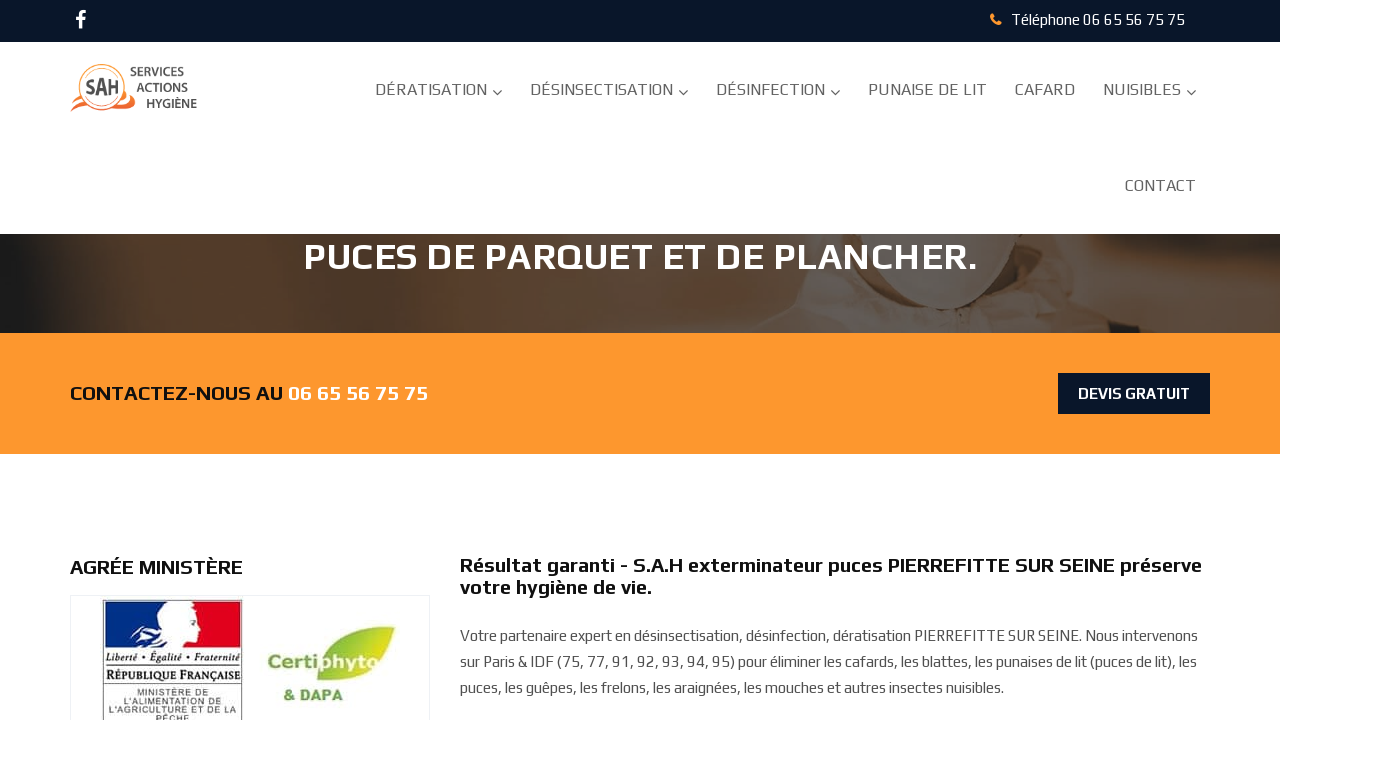

--- FILE ---
content_type: text/html; charset=utf-8
request_url: https://www.services-actions-hygiene.fr/desinsectisation/anti-puce-pierrefitte-sur-seine-93380-529.html
body_size: 8497
content:
<!DOCTYPE html>
<html lang="fr">
<head>
	<!-- meta tag -->
<meta charset="utf-8">
<title>Traitement puces &agrave; PIERREFITTE SUR SEINE 93380</title>

<base href="https://www.services-actions-hygiene.fr/">

<meta name="Resource-Type" content="Document">
<meta name="Distribution" content="Global">
<meta name="Author" content="SERVICES ACTIONS HYGIèNE">
<meta name="Copyright" content="Copyright (c) by E-deo Com'">
<meta name="Description" content="S.A.H - sp&eacute;cialiste de lutte contre les puces  PIERREFITTE SUR SEINE 93380 - R&eacute;sultat garanti">
<meta name="Keywords" content="">
<meta name="Robots" content="index,follow">
<meta name="Revisit-After" content="1 days">
<meta name="Rating" content="General">

<meta property="og:url" content="https://www.services-actions-hygiene.fr/desinsectisation/anti-puce-pierrefitte-sur-seine-93380-529.html">
<meta property="og:type" content="website">
<meta property="og:title" content="Traitement puces &agrave; PIERREFITTE SUR SEINE 93380">
<meta property="og:description" content="S.A.H - sp&eacute;cialiste de lutte contre les puces  PIERREFITTE SUR SEINE 93380 - R&eacute;sultat garanti">
<meta property="og:image" content="https://static.services-actions-hygiene.fr/images/logo_social.png">

<link rel="canonical" href="https://www.services-actions-hygiene.fr/desinsectisation/anti-puce-pierrefitte-sur-seine-93380-529.html" />

<!-- responsive tag -->
<meta http-equiv="x-ua-compatible" content="ie=edge">
<meta name="viewport" content="width=device-width, initial-scale=1.0">
<!-- favicon -->
<link rel="apple-touch-icon" href="https://static.services-actions-hygiene.fr/images/favicon.ico">
<link rel="icon" href="https://static.services-actions-hygiene.fr/images/favicon.ico" />
<!-- combined css -->
<link rel="stylesheet" type="text/css" href="https://static.services-actions-hygiene.fr/css/combined.min.css">
<!-- style css -->
<link rel="stylesheet" type="text/css" href="https://static.services-actions-hygiene.fr/css/style.min.css">
<!-- custom css -->
<link rel="stylesheet" href="https://static.services-actions-hygiene.fr/css/custom.min.css?v=2.15" type="text/css" />
<!--<link rel="stylesheet" href="https://static.services-actions-hygiene.fr/css/custom.css?v=1769369849" type="text/css" />-->

<!--[if lt IE 9]>
	<script src="https://oss.maxcdn.com/html5shiv/3.7.2/html5shiv.min.js"></script>
	<script src="https://oss.maxcdn.com/respond/1.4.2/respond.min.js"></script>
<![endif]-->

<!-- Google tag (gtag.js) -->
<script async src="https://www.googletagmanager.com/gtag/js?id=G-QGCG4BP1FE"></script>
<script>
  window.dataLayer = window.dataLayer || [];
  function gtag(){dataLayer.push(arguments);}
  gtag('js', new Date());

  gtag('config', 'G-QGCG4BP1FE');
</script>
</head>
<body id="page" class="ts-service-template-default single single-ts-service postid-5723 ts-headerstyle-classic themestek-wide themestek-sidebar-true themestek-sidebar-left wpb-js-composer js-comp-ver-5.5.2 vc_responsive">
	
	<!--Header Start-->
<header id="rs-header" class="rs-header2">
	<!-- Toolbar Start -->
	<div class="toolbar-top-area hidden-sm hidden-xs">
		<div class="container">
			<div class="row">
				<div class="col-sm-2 col-xs-12">
					<div class="toolbar-sl-share">
						<ul>
							<li><a href="https://www.facebook.com/pages/Services-Actions-Hygi%C3%A8ne/450126535095527" target="_blank"><i class="fa fa-facebook"></i></a></li>
						</ul>
					</div>
				</div>
				<div class="col-sm-10 col-xs-12 right">
					<div class="toolbar-contact">
					   <ul>
							<li><i class="fa fa-phone"></i>Téléphone <a href="tel:+33665567575">06 65 56 75 75</a></li>
						</ul>
					</div>
				</div>
			</div>
		</div>
	</div>
	<!-- Toolbar End -->
	<!-- Header Menu Start -->
	<div class="menu-area menu-sticky">
		<div class="container">
			<div class="row">
				<div class="col-sm-2">
					<div class="logo-area">
						<button class="obflink" onclick="location.href='/';" ><img src="https://static.services-actions-hygiene.fr/images/logo.png" alt="logo"></button>					</div>
				</div>
				<div class="col-sm-10">
					<div id="logo-sticky" class="text-center">
						<button class="obflink" onclick="location.href='/';" ><img src="https://static.services-actions-hygiene.fr/images/logo.png" alt="logo"></button>					</div>
					<span class="rs-menu-toggle"><i class="fa fa-bars"></i>Menu</span>
					<nav class="rs-menu">
						<ul class="nav-menu">
														
							
			<li class="menu-item-has-children"> <a href="/deratisation.html">Dératisation</a>
				<ul class="sub-menu">
					<li> <a href="/deratisation/rats.html">Dératisation rats</a></li>
					<li> <a href="/deratisation/souris.html">Dératisation souris</a></li>
					<li> <a href="/deratisation/lerots-loirs.html">Dératisation lérots, loirs,...</a></li>
			<li><a href="/deratisation/societe-deratisation-75-paris.html">Dératisation 75 Paris</a></li><li><a href="/deratisation/societe-deratisation-77-seine-et-marne.html">Dératisation 77 Seine-et-Marne</a></li><li><a href="/deratisation/societe-deratisation-78-yvelines.html">Dératisation 78 Yvelines</a></li><li><a href="/deratisation/societe-deratisation-91-essonne.html">Dératisation 91 Essonne</a></li><li><a href="/deratisation/societe-deratisation-92-hauts-de-seine.html">Dératisation 92 Hauts-de-Seine</a></li><li><a href="/deratisation/societe-deratisation-93-seine-saint-denis.html">Dératisation 93 Seine-Saint-Denis</a></li><li><a href="/deratisation/societe-deratisation-94-val-de-marne.html">Dératisation 94 Val-de-Marne</a></li><li><a href="/deratisation/societe-deratisation-95-val-d-oise.html">Dératisation 95 Val d'Oise</a></li><li> <a href="/deratisation/paris-idf.html">Dératisation Ile de France</a></li></ul>
		</li>							
							
			<li class="menu-item-has-children"> <a href="/desinsectisation.html">Désinsectisation</a>
				<ul class="sub-menu">
					<li> <a href="/desinsectisation/cafards.html">Désinsectisation cafards</a></li>
					<li> <a href="/desinsectisation/punaise-de-lit.html">Désinsectisation punaise de lit</a></li>
					<li> <a href="/desinsectisation/puces.html">Désinsectisation puces</a></li>
					<li> <a href="/desinsectisation/guepes-frelons.html">Désinsectisation guêpes, frelons</a></li>
					<li> <a href="/desinsectisation/fourmis.html">Désinsectisation fourmis</a></li>
					<li> <a href="/desinsectisation/mouche-moustique.html">Désinsectisation mouche moustique</a></li>
					<li> <a href="/desinsectisation/autres-insectes.html">Désinsectisation autres insectes</a></li>
					<li> <a href="/desinsectisation/maison.html">Désinsectisation maison</a></li>
					<li> <a href="/desinsectisation/immeuble.html">Désinsectisation immeuble</a></li>
					<li> <a href="/desinsectisation/appartement.html">Désinsectisation appartement</a></li>
			<li><a href="/desinsectisation/anti-puce-75-paris.html">Anti Puces 75 Paris</a></li><li><a href="/desinsectisation/anti-puce-77-seine-et-marne.html">Anti Puces 77 Seine-et-Marne</a></li><li><a href="/desinsectisation/anti-puce-78-yvelines.html">Anti Puces 78 Yvelines</a></li><li><a href="/desinsectisation/anti-puce-91-essonne.html">Anti Puces 91 Essonne</a></li><li><a href="/desinsectisation/anti-puce-92-hauts-de-seine.html">Anti Puces 92 Hauts-de-Seine</a></li><li><a href="/desinsectisation/anti-puce-93-seine-saint-denis.html">Anti Puces 93 Seine-Saint-Denis</a></li><li><a href="/desinsectisation/anti-puce-94-val-de-marne.html">Anti Puces 94 Val-de-Marne</a></li><li><a href="/desinsectisation/anti-puce-95-val-d-oise.html">Anti Puces 95 Val d'Oise</a></li><li><a href="/desinsectisation/anti-cafard-75-paris.html">Anti Cafard 75 Paris</a></li><li><a href="/desinsectisation/anti-cafard-77-seine-et-marne.html">Anti Cafard 77 Seine-et-Marne</a></li><li><a href="/desinsectisation/anti-cafard-78-yvelines.html">Anti Cafard 78 Yvelines</a></li><li><a href="/desinsectisation/anti-cafard-91-essonne.html">Anti Cafard 91 Essonne</a></li><li><a href="/desinsectisation/anti-cafard-92-hauts-de-seine.html">Anti Cafard 92 Hauts-de-Seine</a></li><li><a href="/desinsectisation/anti-cafard-93-seine-saint-denis.html">Anti Cafard 93 Seine-Saint-Denis</a></li><li><a href="/desinsectisation/anti-cafard-94-val-de-marne.html">Anti Cafard 94 Val-de-Marne</a></li><li><a href="/desinsectisation/anti-cafard-95-val-d-oise.html">Anti Cafard 95 Val d'Oise</a></li><li> <a href="/desinsectisation/paris-idf.html">Désinsectisation Ile de France</a></li></ul>
		</li>							
							
			<li class="menu-item-has-children"> <a href="/desinfection.html">Désinfection</a>
				<ul class="sub-menu">
					<li> <a href="/desinfection/cafards.html">Désinfection cafards</a></li>
					<li> <a href="/desinfection/punaise-de-lit.html">Désinfection punaise de lit</a></li>
					<li> <a href="/desinfection/puces-de-lit.html">Désinfection puces de lit</a></li>
					<li> <a href="/desinfection/puces.html">Désinfection puces</a></li>
					<li> <a href="/desinfection/fourmis.html">Désinfection fourmis</a></li>
			<li><a href="/desinfection/punaise-de-lit-75-paris.html">Punaise de Lit 75 Paris</a></li><li><a href="/desinfection/punaise-de-lit-77-seine-et-marne.html">Punaise de Lit 77 Seine-et-Marne</a></li><li><a href="/desinfection/punaise-de-lit-78-yvelines.html">Punaise de Lit 78 Yvelines</a></li><li><a href="/desinfection/punaise-de-lit-91-essonne.html">Punaise de Lit 91 Essonne</a></li><li><a href="/desinfection/punaise-de-lit-92-hauts-de-seine.html">Punaise de Lit 92 Hauts-de-Seine</a></li><li><a href="/desinfection/punaise-de-lit-93-seine-saint-denis.html">Punaise de Lit 93 Seine-Saint-Denis</a></li><li><a href="/desinfection/punaise-de-lit-94-val-de-marne.html">Punaise de Lit 94 Val-de-Marne</a></li><li><a href="/desinfection/punaise-de-lit-95-val-d-oise.html">Punaise de Lit 95 Val d'Oise</a></li><li> <a href="/desinfection/paris-idf.html">Désinfection Ile de France</a></li></ul>
		</li>						
							<li class="current_page_item"> <a href="/punaise-de-lit.html">Punaise de lit</a> </li>							
							<li class="current_page_item"> <a href="/cafard.html">Cafard</a> </li>							
							
		<li class="menu-item-has-children"> <a href="/les-nuisibles.html">Nuisibles</a>
			<ul class="sub-menu">		
				<li> <a href="/nuisibles/insectes.html">Les insectes</a></li>
				<li> <a href="/nuisibles/rongeurs.html">Les rongeurs</a></li>
			 </ul>
		</li>							
														
							<li class="current_page_item"> <button class="obflink" onclick="location.href='/contact.html';" >Contact</button> </li>					
						</ul>
					</nav>
				</div>		
			</div>
		</div>
		<div id="call_to_action_sticky_container">
			
		<div class="collto-action primary-bg">
			<div class="container">
				<div class="row">
					<div class="col-sm-9">
						<span class="h3">Contactez-nous au <br class="show-xs"/><a href="tel:+33665567575">06 65 56 75 75</a>
					</div>
					<div class="col-sm-3">
						<div class="get-quite text-right">
							<button class="obflink" onclick="location.href='/contact.html';" >Devis Gratuit</button>
						</div>
					</div>
				</div>
			</div>
		</div>
				</div>
	</div>
	<!-- Header Menu End -->
</header>
<!--Header End-->		
		<div class="rs-breadcrumbs sec-color">
            <img id="page-banner" src="https://static.services-actions-hygiene.fr/images/x.png" alt="Services Actions Hygiène" />
            <div class="fil-ariane-inner">
                <div class="container">
                    <div class="row">
                        <div class="col-md-12 text-center">
                            <ul style="position:absolute;top:0;left:0;">
                               <li class="breadcrumb-item"><button class="obflink" onclick="location.href='/';" >Accueil</button></li> <li class="breadcrumb-item"><a href="/desinsectisation.html">Désinsectisation</a></li> <li class="breadcrumb-item"><a href="/desinsectisation/anti-puce-93-seine-saint-denis.html">Seine-Saint-Denis</a></li> 								
                            </ul>
                        </div>
                    </div>
                </div>
            </div>
			<div class="breadcrumbs-inner">
                <div class="container">
                    <div class="row">
                        <div class="col-md-12 text-center">
                            <h1 class="page-title">Traitement anti puces  PIERREFITTE SUR SEINE 93380 <br/><br/> Puces de parquet et de plancher.</h1>
                        </div>
                    </div>
                </div>
            </div>
        </div>
		
		<!--start Collto Action -->
        <div id="collto-action">
			
		<div class="collto-action primary-bg">
			<div class="container">
				<div class="row">
					<div class="col-sm-9">
						<span class="h3">Contactez-nous au <br class="show-xs"/><a href="tel:+33665567575">06 65 56 75 75</a>
					</div>
					<div class="col-sm-3">
						<div class="get-quite text-right">
							<button class="obflink" onclick="location.href='/contact.html';" >Devis Gratuit</button>
						</div>
					</div>
				</div>
			</div>
		</div>
				</div>
		<!--End Collto sections -->
        
		<div class="single-blog-details sec-spacer">
			<div class="container">
				<div class="row">
					 
					<div class="col-lg-4 col-md-4 col-sm-12 col-xs-12">
	<!-- Blog Single Sidebar Start Here -->
	<div class="sidebar-area">
		<div class="rs-team-pages2 rs-team">
			<span class="title">AGRÉE MINISTÈRE</span>
			<div class="single-member-area agrement-ministere">
				<img src="https://static.services-actions-hygiene.fr/images/agrement-ministeriel.jpg" alt="" title="Agrément ministériel"/>
			</div>
        </div>
		<div id="rs-team-pages2" class="rs-team-pages2 rs-team">
			<span class="title">Nos agences techniques</span>
			<div class="single-member-area">
				<figure>
					<i class="fa fa-home" aria-hidden="true"></i> 
				</figure>
				<article>
					<div class="content">
						<h3>PARIS 75009</h3>
						<div class="member-title">Siège social</div>
					</div>
				</article>
				<article>
					<div class="content">
						<h3>GERMIGNY 77910</h3>
					</div>
				</article>
				<article>
					<div class="content">
						<h3>ASNIÈRES 92600</h3>
					</div>
				</article>
				<article>
					<div class="content">
						<h3>RUNGIS 94150</h3>
					</div>
				</article>
			</div>
        </div>
		<div class="cate-box hide-xs">
			<span class="title">Categories</span>
			<ul>
				<li>
					<i class="fa fa-angle-right" aria-hidden="true"></i> <a href="/reglementation-sanitaire.html">Réglementation sanitaire</a>
				</li>
				<li>
					<i class="fa fa-angle-right" aria-hidden="true"></i> <a href="/produits-anti-nuisibles.html">Produit anti-nuisible</a>
				</li>
				<li>
					<i class="fa fa-angle-right" aria-hidden="true"></i> <a href="/tarifs.html">Tarifs</a>
				</li>
				<li>
					<i class="fa fa-angle-right" aria-hidden="true"></i> <a href="/nos-agrements.html">Nos agréments</a>
				</li>
			</ul>
		</div>
		<div class="recent-post-area hide-xs">
			<span class="title"> Traitement Nuisibles</span>
			<ul class="news-post">
				<li>
					<div class="row">
						
		
			<div class="col-lg-12 col-md-12 col-sm-12 col-xs-12 content">
				<div class="item-post">
					<div class="row">
						<div class="col-lg-4 col-md-4 col-sm-4 col-xs-4 paddimg-right-none">
							<a href="/deratisation.html"><img src="https://static.services-actions-hygiene.fr/images/services/1.jpg" alt="DÉRATISATION" title="DÉRATISATION" /></a>
						</div>
						<div class="col-lg-8 col-md-8 col-sm-8 col-xs-8">
							<h3><a href="/deratisation.html">DÉRATISATION</a></h3>
						</div>
					</div>
				</div>
			</div>					</div>
				</li>
				<li>
					<div class="row">
						
		
			<div class="col-lg-12 col-md-12 col-sm-12 col-xs-12 content">
				<div class="item-post">
					<div class="row">
						<div class="col-lg-4 col-md-4 col-sm-4 col-xs-4 paddimg-right-none">
							<a href="/desinsectisation.html"><img src="https://static.services-actions-hygiene.fr/images/services/2.jpg" alt="DÉSINSECTISATION" title="DÉSINSECTISATION" /></a>
						</div>
						<div class="col-lg-8 col-md-8 col-sm-8 col-xs-8">
							<h3><a href="/desinsectisation.html">DÉSINSECTISATION</a></h3>
						</div>
					</div>
				</div>
			</div>					</div>
				</li>
				<li>
					<div class="row">
						
		
			<div class="col-lg-12 col-md-12 col-sm-12 col-xs-12 content">
				<div class="item-post">
					<div class="row">
						<div class="col-lg-4 col-md-4 col-sm-4 col-xs-4 paddimg-right-none">
							<a href="/desinfection.html"><img src="https://static.services-actions-hygiene.fr/images/services/3.jpg" alt="DÉSINFECTION" title="DÉSINFECTION" /></a>
						</div>
						<div class="col-lg-8 col-md-8 col-sm-8 col-xs-8">
							<h3><a href="/desinfection.html">DÉSINFECTION</a></h3>
						</div>
					</div>
				</div>
			</div>					</div>
				</li>
				<li>
					<div class="row">
						
		
			<div class="col-lg-12 col-md-12 col-sm-12 col-xs-12 content">
				<div class="item-post">
					<div class="row">
						<div class="col-lg-4 col-md-4 col-sm-4 col-xs-4 paddimg-right-none">
							<a href="/punaise-de-lit.html"><img src="https://static.services-actions-hygiene.fr/images/services/5.jpg" alt="PUNAISE DE LIT - PUCES" title="PUNAISE DE LIT - PUCES" /></a>
						</div>
						<div class="col-lg-8 col-md-8 col-sm-8 col-xs-8">
							<h3><a href="/punaise-de-lit.html">PUNAISE DE LIT - PUCES</a></h3>
						</div>
					</div>
				</div>
			</div>					</div>
				</li>
			</ul>
		</div>
	</div>
</div>					
					<div class="col-lg-8 col-md-8 col-sm-12 col-xs-12">
						
																					<h2>Résultat garanti - S.A.H exterminateur puces PIERREFITTE SUR SEINE préserve votre hygiène de vie.</h2>
																			
						<p>Votre partenaire expert en désinsectisation, désinfection, dératisation PIERREFITTE SUR SEINE. Nous intervenons sur Paris & IDF (75, 77, 91, 92, 93, 94, 95) pour éliminer les cafards, les blattes, les punaises de lit (puces de lit), les puces, les guêpes, les frelons, les araignées, les mouches et autres insectes nuisibles.</p>

<br/><br/>

<p><strong>S.A.H- Services Actions Hygiène, société de désinfection dératisation anti-souris nous intervenons à PIERREFITTE SUR SEINE 93380</strong> pour les particuliers, propriétaires, locataires, hôtels, gites et professionnels de l'immobilier pour l'éradication des puces. grâce à nos techniques modernes de désinsectisation. Les techniciens de <strong>S.A.H</strong> sont agréés par le ministère de l'agriculture, de l'agro-alimentaire et de la pèche pour l'utilisation des produits biocides professionnels.</p>

<h2 align="center">La garantie d'un traitement efficace<br />
contre les puces, « puces de lit »</h2>

<br/><br/>

<p class="img_right"><img alt="#img_title#" src="https://static.services-actions-hygiene.fr/images/stop_puce.jpg" title="#img_title#" /></p>

<br/><br/>

<p>Vous êtes confronté à une infestation de puces ou puces de lit, vous avez remarqué des piqures de puces. Agissez rapidement pour ne plus subir les piqures de puces et vous préserver des risques de transmission de maladies et d'agents pathogènes</p>

<p>Nous avons défini une méthode de traitement qui nous permet d'éradiquer les puces et de venir à bout des infestations les plus importantes. Nos techniciens experts dans la lutte contre les puces, formés à cette méthode redoutable contre les puces, interviendront avec efficacité et discrétion.</p>

<br/><br/>

<p><strong>La puce </strong></p>

<p>La puce est un insecte ectoparasite (parasite externe) de couleur Jaune ou brun sombre, elle a 3 paires de pattes spécialisées pour le saut. Elle mesure entre 1 et 3 mm. Il existe plus de 2500 espèces, mais les deux espèces les plus connues sont la puce dit "du chat" (<em>Ctenocephalides felis</em>) et la puce dit "du chien" (<em>Ctenocephalides canis</em>).</p>

<br/><br/>

<table border="0" cellpadding="0" cellspacing="0" style="width: 100%;">
	<tbody>
		<tr>
			<td valign="top" width="160"><img alt="#img_title#" src="https://static.services-actions-hygiene.fr/images/puce-1.jpg" title="#img_title#" /></td>
			<td valign="top">
			<h2 align="center">S.A.H- Services Actions Hygiène pour éliminer définitivement les puces à PIERREFITTE SUR SEINE 93380</h2>
			</td>
		</tr>
	</tbody>
</table>

<p><strong>La puce et les risques pour la santé de l'homme</strong></p>

<p>Les piqûres sont souvent localisées prioritairement aux chevilles et aux jambes. Elles apparaissent sous forme de papules et provoquent des démangeaisons (notamment chez les personnes allergiques à la salive de puce). Lorsqu'une surinfection des lésions cutanées survient, apparaissent alors une fièvre et une anémie.</p>

<p>Les puces peuvent transmettre le bacille de la peste bubonique. Rare en France, la peste peut être transmise à l'homme par une puce elle-même contaminée après s'être nourrie sur un animal infecté (le plus souvent un rongeur) par le bacille « Yersinia pestis ».</p>

<p>Typhus murin (transmis par la puce du rat ou du chat) : infection bactérienne bénigne dans la majorité des cas</p>

<p>Et d'autres maladies bactériennes ou parasitaires.</p>

<br/><br/>

<p><strong>Conditions de vie des puces</strong></p>

<p>Les puces infectent les mammifères et les oiseaux. Certaines ne vivent que sur les chiens. Tandis que d'autres vivent sur tous les mammifères européens (carnivores, lapin, lièvre, ruminants ou humains). Les puces ne quittent que rarement leur hôte (quand elles sont dérangés ou lorsque la température corporelle de leur hôte diminue) puisqu'une fois tombées au sol, les conditions de vie ne leurs sont plus favorables, elles meurent en 2 jours si elles ne retrouvent pas un autre animal où s'agripper. Les puces ne changent que rarement d'hôtes. Les risques de contaminations s'expliquent souvent par la prolifération de ces insectes. Enfin contrairement aux idées reçues, les puces ne sont pas prédestinées aux endroits sales ou aux mammifères qui se négliges. Elles se nourrissent de sang à l'état adulte (hématophages) et de déjections d'imagos de puces, de restes d'excréments de leurs hôtes et de denrées alimentaires (détritiphages). Elles vivent là où les conditions de vie leurs sont favorables : température, taux d'humidité, concentration en dioxyde de carbone et accessibilité à la nourriture... Une habitation chauffée abritant un ou plusieurs animaux est donc un terrain propice à la prolifération de ses parasites...</p>

<p>Il existe diverses types de puces, mais elles proviennent toutes d'animaux (chat, chien, oiseaux, rats,..), par contre votre animal domestique peut porter des puces sans que vous vous en aperceviez.</p>

<p>La puce du chat est également celle du chien et peut dans certain cas piquer l'homme. Même si il existe diverses puces, cette espèce est la plus courante dans les maisons.</p>

<br/><br/>

<p><strong>Que faire en cas d'infestation en attendant l'intervention de </strong><strong>S.A.H- Services Actions Hygiène</strong><strong> ?</strong></p>

<p>En cas d'invasion de votre intérieur ou simplement pour prévenir une infestation, nettoyez régulièrement avec un aspirateur - le balai ne permettant pas de capturer facilement ces parasites.</p>

<p>Traiter le chien ou chat porteur de puce,</p>

<p>Il est important de traiter aussi son panier, ses couvertures et sa niche,</p>

<br/><br/>

<p>Faire appel à nos services, c'est la garantie d'avoir un expert puces PIERREFITTE SUR SEINE pour leur extermination.</p>

<p><strong>Les méthodes utilisées par S.A.H- Services Actions Hygiène pour la désinsectisation des puces :</strong></p>

<ul>
	<li><strong>Analyse de l'environnement.</strong></li>
	<li><strong>Diagnostic de l'origine, lorsque cela est possible.</strong></li>
	<li><strong>Mise en place des moyens nécessaires et du / des insecticides à utiliser.</strong></li>
</ul>

<h2 align="center">Faire appel à S.A.H- Services Actions Hygiène, c'est la garantie d'éliminer en toute sécurité les puces.</h2>

<br/><br/>

<p>Désinsectisation puces paris, Désinsectisation puces 75, Désinsectisation puces 77, Désinsectisation puces 91, Désinsectisation puces 92, Désinsectisation puces 93, Désinsectisation puces 94, Désinsectisation puces 95. Traitement puces paris, Traitement puces 75, Traitement puces 77, Traitement puces 91, Traitement puces 92, Traitement puces 93, Traitement puces 94, Traitement puces 95, Désinfection puces paris, Désinfection puces 75, Désinfection puces 77, Désinfection puces 91, Désinfection puces 92, Désinfection puces 93, Désinfection puces 94, Désinfection puces 95. Exterminateur puces paris, Exterminateur puces 75, Exterminateur puces 77, Exterminateur puces 91, Exterminateur puces 92, Exterminateur puces 93, Exterminateur puces 94, Exterminateur puces 95.</p>
						
												<div class="share-section">
							<div class="row">
								<div class="col-sm-12">
									<ul class="share-link1">
										<li><span class="link color"> Pages associées :</span></li>
										<li><a href="/desinsectisation/anti-puce-aubervilliers-93300-500.html">Éliminer puces AUBERVILLIERS 93300</a></li><li><a href="/desinsectisation/anti-puce-aulnay-sous-bois-93600-501.html">Éliminer puces AULNAY SOUS BOIS 93600</a></li><li><a href="/desinsectisation/anti-puce-bagnolet-93170-502.html">Éliminer puces BAGNOLET 93170</a></li><li><a href="/desinsectisation/anti-puce-bobigny-93000-503.html">Éliminer puces BOBIGNY 93000</a></li><li><a href="/desinsectisation/anti-puce-bondy-93140-504.html">Éliminer puces BONDY 93140</a></li><li><a href="/desinsectisation/anti-puce-clichy-sous-bois-93390-505.html">Éliminer puces CLICHY SOUS BOIS 93390</a></li><li><a href="/desinsectisation/anti-puce-coubron-93470-506.html">Éliminer puces COUBRON 93470</a></li><li><a href="/desinsectisation/anti-puce-drancy-93700-507.html">Éliminer puces DRANCY 93700</a></li><li><a href="/desinsectisation/anti-puce-dugny-93440-508.html">Éliminer puces DUGNY 93440</a></li><li><a href="/desinsectisation/anti-puce-epinay-sur-seine-93800-509.html">Éliminer puces EPINAY SUR SEINE 93800</a></li><li><a href="/desinsectisation/anti-puce-gagny-93220-510.html">Éliminer puces GAGNY 93220</a></li><li><a href="/desinsectisation/anti-puce-gournay-sur-marne-93460-511.html">Éliminer puces GOURNAY SUR MARNE 93460</a></li><li><a href="/desinsectisation/anti-puce-l-ile-saint-denis-93450-512.html">Éliminer puces L'ILE SAINT DENIS 93450</a></li><li><a href="/desinsectisation/anti-puce-la-courneuve-93120-513.html">Éliminer puces LA COURNEUVE 93120</a></li><li><a href="/desinsectisation/anti-puce-la-plaine-saint-denis-93210-514.html">Éliminer puces LA PLAINE SAINT DENIS 93210</a></li><li><a href="/desinsectisation/anti-puce-le-blanc-mesnil-93150-515.html">Éliminer puces LE BLANC MESNIL 93150</a></li><li><a href="/desinsectisation/anti-puce-le-bourget-93350-516.html">Éliminer puces LE BOURGET 93350</a></li><li><a href="/desinsectisation/anti-puce-le-pre-saint-gervais-93310-517.html">Éliminer puces LE PRE SAINT GERVAIS 93310</a></li><li><a href="/desinsectisation/anti-puce-le-raincy-93340-518.html">Éliminer puces LE RAINCY 93340</a></li><li><a href="/desinsectisation/anti-puce-les-lilas-93260-519.html">Éliminer puces LES LILAS 93260</a></li><li><a href="/desinsectisation/anti-puce-les-pavillons-sous-bois-93320-520.html">Éliminer puces LES PAVILLONS SOUS BOIS 93320</a></li><li><a href="/desinsectisation/anti-puce-livry-gargan-93190-521.html">Éliminer puces LIVRY GARGAN 93190</a></li><li><a href="/desinsectisation/anti-puce-montfermeil-93370-522.html">Éliminer puces MONTFERMEIL 93370</a></li><li><a href="/desinsectisation/anti-puce-montreuil-sous-bois-93100-523.html">Éliminer puces MONTREUIL-SOUS-BOIS 93100</a></li><li><a href="/desinsectisation/anti-puce-neuilly-plaisance-93360-524.html">Éliminer puces NEUILLY PLAISANCE 93360</a></li><li><a href="/desinsectisation/anti-puce-neuilly-sur-marne-93330-525.html">Éliminer puces NEUILLY SUR MARNE 93330</a></li><li><a href="/desinsectisation/anti-puce-noisy-le-grand-93160-526.html">Éliminer puces NOISY LE GRAND 93160</a></li><li><a href="/desinsectisation/anti-puce-noisy-le-sec-93130-527.html">Éliminer puces NOISY LE SEC 93130</a></li><li><a href="/desinsectisation/anti-puce-pantin-93500-528.html">Éliminer puces PANTIN 93500</a></li><li><a href="/desinsectisation/anti-puce-pierrefitte-sur-seine-93380-529.html">Éliminer puces PIERREFITTE SUR SEINE 93380</a></li><li><a href="/desinsectisation/anti-puce-romainville-93230-530.html">Éliminer puces ROMAINVILLE 93230</a></li><li><a href="/desinsectisation/anti-puce-rosny-sous-bois-93110-531.html">Éliminer puces ROSNY SOUS BOIS 93110</a></li><li><a href="/desinsectisation/anti-puce-saint-denis-93210-533.html">Éliminer puces SAINT DENIS 93210</a></li><li><a href="/desinsectisation/anti-puce-saint-denis-93200-534.html">Éliminer puces SAINT DENIS 93200</a></li><li><a href="/desinsectisation/anti-puce-saint-ouen-93400-535.html">Éliminer puces SAINT OUEN 93400</a></li><li><a href="/desinsectisation/anti-puce-sevran-93270-532.html">Éliminer puces SEVRAN 93270</a></li><li><a href="/desinsectisation/anti-puce-stains-93240-536.html">Éliminer puces STAINS 93240</a></li><li><a href="/desinsectisation/anti-puce-tremblay-en-france-93290-537.html">Éliminer puces TREMBLAY EN FRANCE 93290</a></li><li><a href="/desinsectisation/anti-puce-vaujours-93410-538.html">Éliminer puces VAUJOURS 93410</a></li><li><a href="/desinsectisation/anti-puce-villemomble-93250-539.html">Éliminer puces VILLEMOMBLE 93250</a></li><li><a href="/desinsectisation/anti-puce-villepinte-93420-540.html">Éliminer puces VILLEPINTE 93420</a></li>									</ul>
								</div>
							</div>
						</div>
												
												                             
					</div>             
				</div>
			</div>
		</div>

	<!-- Footer Start -->
<footer id="rs-footer" class="rs-footer">
	<div class="footer-top">
		<div class="container">
			<div class="row">
				<div class="col-md-3">
					<div class="about-widget">
						<img src="https://static.services-actions-hygiene.fr/images/logo-footer.png" alt="Footer Logo">
						<p>Spécialiste de la lutte contre les <strong>insectes</strong> et <strong>rongeurs nuisibles</strong>.</p>
					</div>
				</div>
				<div class="col-md-3">
					<h3 class="footer-title">DERNIERS ARTICLES</h3>
					<div class="recent-post-widget">
												<div class="post-item">
							<div class="post-date">
								<span>03</span>
								<span>Juil.</span>
							</div>
							<div class="post-desc">
								<h3 class="post-title"><button class="obflink" onclick="location.href='/blog/comment-se-debarrasser-des-cafards.html';" >comment se d&eacute;barrasser des cafards ?</button></h3>
							</div>
						</div>
												<div class="post-item">
							<div class="post-date">
								<span>03</span>
								<span>Juil.</span>
							</div>
							<div class="post-desc">
								<h3 class="post-title"><button class="obflink" onclick="location.href='/blog/piqure-punaise-de-lit-symptomes-et-traitement.html';" >Piq&ucirc;re punaise de lit : symptomes et traitement</button></h3>
							</div>
						</div>
											</div>
				</div>
				<div class="col-md-3">
					<h3 class="footer-title">Traitement des nuisibles Paris et Île de France</h3>
					<ul class="sitemap-widget">
						<li class="active"><button class="obflink" onclick="location.href='/deratisation/deratisation.html';" >Dératisation</button></li>
						<li><button class="obflink" onclick="location.href='/desinsectisation/desinsectisation.html';" >Désinsectisation</button></li>
						<li><button class="obflink" onclick="location.href='/desinfection/desinfection.html';" >Désinfection</button></li>
					</ul>
				</div>
				<div class="col-md-3">
					<span class="h3 footer-title">SUIVEZ L'ACTUALITÉ</span>
					<p class="news-note">Inscrivez-nous à notre newsletter pour suivre les alertes nuisibles de votre région</p>
					<form id="newsletter-subscribe" class="footer-subscribe" action="/include/subscribe.php" method="post" novalidate>
						<input type="text" id="widget-subscribe-form-email" class="form-input" name="widget-subscribe-form-email" placeholder="Votre adresse E-mail">
						<button type="submit" id="newsletter-subscribe-button" class="form-button"></button>
					</form>
				</div>
			</div>
		</div>
	</div>
	<div class="footer-bottom">
		<div class="container">
			<div class="row">
				<div class="col-sm-12">
					<div class="copyright">
						<p>&copy; 2026 Services Actions Hygiène. Tous droits réservés - <button class="obflink" onclick="location.href='/mentions-legales.html';" >Mentions Légales</button> - Réalisé par l'agence E-deo Com' <span style="background:url('https://static.asd-protect.fr/images/icons/widget-link.png') left top no-repeat; padding-left:12px; color:#CCC; font-weight:400; font-size:14px;"><button class="obflink" onclick="location.href='https://www.e-deocom.com';" >www.e-deocom.com</button></span></p>
					</div>
				</div>
			</div>
		</div>
	</div>
	</footer>
<!-- Footer End -->
	<!-- start scrollUp  -->
<div id="scrollUp">
	<i class="fa fa-angle-up"></i>
</div>

<!-- combined js -->
<script src="https://static.services-actions-hygiene.fr/js/combined.min.js"></script>
<!-- bootstrap js -->
<script src="https://static.services-actions-hygiene.fr/js/bootstrap.min.js"></script> <!-- not combined -->
<!-- owl.carousel js -->
<script src="https://static.services-actions-hygiene.fr/js/owl.carousel.min.js" defer></script> <!-- not combined -->
<script src="https://static.services-actions-hygiene.fr/js/slick.min.js" defer></script> <!-- not combined -->
<!-- wow js -->
<script src="https://static.services-actions-hygiene.fr/js/wow.min.js" defer></script> <!-- not combined -->

<script>
	jQuery(document).ready(function(e){
		
	})
</script>

	
	<!-- main js -->
	<script src="https://static.services-actions-hygiene.fr/js/main.min.js" defer></script>
<script defer src="https://static.cloudflareinsights.com/beacon.min.js/vcd15cbe7772f49c399c6a5babf22c1241717689176015" integrity="sha512-ZpsOmlRQV6y907TI0dKBHq9Md29nnaEIPlkf84rnaERnq6zvWvPUqr2ft8M1aS28oN72PdrCzSjY4U6VaAw1EQ==" data-cf-beacon='{"version":"2024.11.0","token":"d49238046b2444d597a033892660adf8","r":1,"server_timing":{"name":{"cfCacheStatus":true,"cfEdge":true,"cfExtPri":true,"cfL4":true,"cfOrigin":true,"cfSpeedBrain":true},"location_startswith":null}}' crossorigin="anonymous"></script>
</body>
</html>

--- FILE ---
content_type: text/css
request_url: https://static.services-actions-hygiene.fr/css/style.min.css
body_size: 12948
content:
@import url(https://fonts.googleapis.com/css?family=Play:400,700);@charset "utf-8";html,body{font-size:15px;color:#505050;font-family:'Play',sans-serif;vertical-align:baseline;line-height:26px;font-weight:400;overflow-x:hidden}img{max-width:100%;height:auto}p{margin:0 0 26px}h1,h2,h3,h4,h5,h6{font-family:'Play',sans-serif;color:#101010;margin:0 0 26px;font-weight:700}a{color:#fd972e;transition:all 0.3s ease 0s;text-decoration:none!important;outline:none!important}a:active,a:hover{text-decoration:none;outline:0 none;color:#fdd835;font-family:'Play',sans-serif;font-weight:400}ul{list-style:outside none none;margin:0;padding:0}.clear{clear:both}::-moz-selection{background:#fd972e;text-shadow:none;color:#fff}::selection{background:#fd972e;text-shadow:none;color:#fff}.sec-spacer{padding:100px 0}.sec-color{background-color:#f9f9f9}.drak-color{background-color:#09162A}.gray-color{background-color:#f0f0f0}.primary-bg{background:#fd972e}.bg-fixed{background-attachment:fixed;background-repeat:no-repeat}.bg1{background-image:url(images/bg/bg1.jpg);background-size:cover;background-attachment:fixed}.bg2{background-image:url(images/bg/bg2.jpg);background-size:cover;background-attachment:fixed}.drak-color .owl-nav .owl-prev,.drak-color .owl-nav .owl-next,.drak-color .sec-title h3{color:#fff}.sec-title{margin-bottom:50px}.sec-title h4{font-size:15px;margin-bottom:8px;color:#fd972e}.sec-title h3{font-size:30px;line-height:20px;margin-bottom:0;position:relative;display:block;padding-bottom:25px;text-transform:uppercase}.sec-title h3:after{content:"";position:absolute;left:50%;transform:translateX(-50%);-webkit-transform:translateX(-50%);-ms-transform:translateX(-50%);bottom:0;height:5px;width:100px;background:#fd972e}.readon{position:relative;display:inline-block;padding:12px 20px;line-height:normal;background:#fd972e;color:#fff;transition:all 0.3s ease 0s;border-radius:2px}.readon:hover,.readon:focus{background:#fdd835;color:rgba(255,255,255,.8)}.readon.border{background:transparent;border:1px solid #fd972e;color:#fd972e}.readon.border:hover{color:#fff;background:#fd972e}.readon.border.white{border-color:#fff;color:#fff}.readon.border.white:hover{color:#fd972e;background:#fff}.overly-border::before,.overly-border::after{position:absolute;top:20px;right:20px;bottom:20px;left:20px;content:'';opacity:0;-webkit-transition:opacity 0.35s,-webkit-transform 0.35s;transition:opacity 0.35s,transform 0.35s;z-index:1}.about-right-img .overly-border::before,.about-right-img .overly-border::after{top:50px;right:50px;bottom:50px;left:50px}.overly-border::before{border-top:5px solid #fd972e;border-bottom:5px solid #fd972e;-webkit-transform:scale(0,1);transform:scale(0,1)}.rs-blog .blog-item.slick-current .team-content{opacity:1;top:0}.overly-border::after{border-right:5px solid #fd972e;border-left:5px solid #fd972e;-webkit-transform:scale(1,0);transform:scale(1,0)}.single-member-area figure .overly-border:before,.single-member-area figure .overly-border:after,.rs-blog .blog-item.slick-current .overly-border:before,.rs-blog .blog-item.slick-current .overly-border:after,.single-member-area:hover .overly-border:before,.single-member-area:hover .overly-border:after,.team-content:hover .overly-border:before,.team-content:hover .overly-border:after,.blog-content:hover .overly-border:before,.blog-content:hover .overly-border:after,.project-content:hover .overly-border:before,.project-content:hover .overly-border:after,.about-right-img:hover .overly-border:before,.about-right-img:hover .overly-border:after{opacity:1;-webkit-transform:scale(1);transform:scale(1)}.padding-0{padding:0}.pt-45{padding-top:45px}.pt-70{padding-top:70px}.pt-50{padding-top:50px}.pt-100{padding-top:100px}.pb-40{padding-bottom:40px}.pb-45{padding-bottom:45px}.pb-70{padding-bottom:70px}.pb-80{padding-bottom:80px}.mt-5{margin-top:5px}.sparator-15{height:15px;clear:both}.mt-30{margin-top:30px}.mt-45{margin-top:45px}.mt-50{margin-top:50px}.mt-70{margin-top:70px}.mt-100{margin-top:100px}.mb-0{margin-bottom:0px!important}.mb-30{margin-bottom:30px}.mb-45{margin-bottom:45px}.mb-50{margin-bottom:50px}.mb-70{margin-bottom:70px}.mb-100{margin-bottom:100px}.mr-25{margin-right:25px}.mr-30{margin-right:30px}.margin-remove{margin:0!important}.display-table{display:table;height:100%;width:100%}.display-table-cell{display:table-cell;vertical-align:middle}.white-color{color:#fff!important}#rs-header{position:absolute;width:100%;top:0;z-index:111;bottom:auto}#rs-header .rs-menu ul ul{background:#ffffff!important;border-top:4px solid #fd972e}#rs-header #logo-sticky{display:none}#rs-header .menu-sticky1.sticky1{padding:15px 0 0}#rs-header .menu-sticky1.sticky1 #logo-sticky{display:block;position:absolute;left:0;top:2px;z-index:999}#rs-header .menu-sticky1.sticky1 #logo-sticky img{max-width:270px}#rs-header .menu-sticky1.sticky1 .rs-menu ul{text-align:right}#rs-header .menu-sticky1.sticky1 .rs-menu ul li a{padding:16px 14px 30px}#rs-header .menu-sticky1.sticky1 .rs-menu ul li ul li a{padding:10px 14px}#rs-header.error-page{position:static!important;background-color:rgba(37,37,37,.8)}.full-width-header{position:relative}.full-width-header #rs-header{position:absolute;width:100%;bottom:0!important;top:auto;z-index:111}.full-width-header #rs-header .main-menu{border-top:1px solid #464646;border-bottom:1px solid #464646}.full-width-header #rs-header .menu-area.menu-sticky.sticky,.full-width-header #rs-header .menu-area.menu-sticky4.sticky4{background-color:rgba(37,37,37,.9)}.full-width-header #rs-header .menu-area.menu-sticky.sticky .logo-area,.full-width-header #rs-header .menu-area.menu-sticky4.sticky4 .logo-area{line-height:85px!important}.full-width-header #rs-header .menu-area.menu-sticky.sticky .navbar ul li,.full-width-header #rs-header .menu-area.menu-sticky4.sticky4 .navbar ul li{height:85px!important;line-height:85px!important}.full-width-header #rs-header .menu-area{background:transparent}.full-width-header #rs-header .menu-area .navbar ul{text-align:center}.full-width-header #rs-header .menu-area .navbar ul li{height:60px;line-height:60px}.full-width-header #rs-header .menu-area .toolbar-contact a,.full-width-header #rs-header .menu-area .toolbar-contact i{font-size:14px;color:#fff}.full-width-header #rs-header .menu-area .toolbar-contact i{margin-right:10px}.full-width-header #rs-header .menu-area .toolbar-contact,.full-width-header #rs-header .menu-area .toolbar-share-icon,.full-width-header #rs-header .menu-area .logo-area{line-height:62px;margin-bottom:40px}.full-width-header #rs-header .menu-area .toolbar-share-icon ul{text-align:right}.full-width-header #rs-header .menu-area .toolbar-share-icon ul li{display:inline-block;padding-left:25px}.full-width-header #rs-header .menu-area .toolbar-share-icon ul li a{display:block;color:#fff}.full-width-header #rs-header .menu-area .toolbar-share-icon ul li a:hover{color:#fd972e}.full-width-header #first-slider h1{background:rgba(217,184,38,.6);padding:10px 20px;font-size:58px;color:#101010}.full-width-header #first-slider .item p{margin-bottom:30px}.full-width-header .carousel-inner .item .container{top:-26%}.full-width-header #first-slider .carousel .item .content-details{margin:0 auto}.full-width-header .menu-area.menu-sticky1.sticky1,.full-width-header .main-menu.menu-sticky.sticky{background:rgba(37,37,37,.9)!important}.full-width-header .menu-sticky1.sticky1 .btm-toolbar{display:none}.full-width-header .menu-sticky1.sticky1 .main-menu{border-top:0!important}#rs-header .toolbar-top-area{background:#101010;padding:7px 0}#rs-header .toolbar-top-area .toolbar-contact ul{margin:0;padding:0;list-style:none}#rs-header .toolbar-top-area .toolbar-contact ul li{display:inline-block;margin-right:25px;color:#fff}#rs-header .toolbar-top-area .toolbar-contact ul li i{font-weight:600;font-size:14px;margin-right:10px;color:#fd972e}#rs-header .toolbar-top-area .toolbar-contact ul li a{transition:all 0.3s ease 0s;color:#fff}#rs-header .toolbar-top-area .toolbar-contact ul li a:hover{color:rgba(255,255,255,.7)}#rs-header .toolbar-top-area .toolbar-sl-share ul{text-align:right}#rs-header .toolbar-top-area .toolbar-sl-share ul li{display:inline-block}#rs-header .toolbar-top-area .toolbar-sl-share ul li + li{margin-left:15px}#rs-header .toolbar-top-area .toolbar-sl-share ul li a{display:block;color:#fff;transition:all 0.3s ease 0s;text-decoration:none}#rs-header .toolbar-top-area .toolbar-sl-share ul li a:hover{color:rgba(255,255,255,.7)}#rs-header .toolbar-top-area .toolbar-sl-share ul li a i{text-align:center;display:inline-block;color:#fff;transition:0.4s;-webkit-transition:0.4s;-mzs-transition:0.4s}#rs-header .toolbar-top-area .toolbar-sl-share ul li a i:hover{color:#fd972e}#rs-header .toolbar-top-area .toolbar-sl-share ul li a.quote-button{font-size:14px;padding:0 10px;background-color:#fff;color:#666}#rs-header .toolbar-area{background:#fd972e;padding:7px 0}#rs-header .toolbar-area .toolbar-contact ul{margin:0;padding:0;list-style:none}#rs-header .toolbar-area .toolbar-contact ul li{display:inline-block;margin-right:25px;color:#fff}#rs-header .toolbar-area .toolbar-contact ul li i{font-weight:600;font-size:14px;margin-right:10px;color:#fff}#rs-header .toolbar-area .toolbar-contact ul li a{transition:all 0.3s ease 0s;color:#fff}#rs-header .toolbar-area .toolbar-contact ul li a:hover{color:rgba(255,255,255,.7)}#rs-header .toolbar-area .toolbar-sl-share ul{text-align:right}#rs-header .toolbar-area .toolbar-sl-share ul li{display:inline-block}#rs-header .toolbar-area .toolbar-sl-share ul li + li{margin-left:15px}#rs-header .toolbar-area .toolbar-sl-share ul li a{display:block;color:#fff;transition:all 0.3s ease 0s;text-decoration:none}#rs-header .toolbar-area .toolbar-sl-share ul li a:hover{color:rgba(255,255,255,.7)}#rs-header .toolbar-area .toolbar-sl-share ul li a i{text-align:center;display:inline-block}#rs-header .toolbar-area .toolbar-sl-share ul li a.quote-button{font-size:14px;padding:0 10px;background-color:#fff;color:#666}#rs-header .menu-area{background-color:rgba(37,37,37,.5)}#rs-header .menu-area.sticky{background-color:rgba(37,37,37,.8)}#rs-header .menu-area .logo-area{line-height:90px}#rs-header .menu-area .logo-area a{font-weight:700;font-size:27px;color:#fd972e;display:block;text-transform:lowercase;transition:all 0.3s ease 0s}#rs-header .menu-area .logo-area a img{display:inline-block;vertical-align:middle}#rs-header .menu-area ul.nav-menu li:hover ul li a,#rs-header .menu-area ul.nav-menu li ul li:hover ul li a{color:#101010}#rs-header .menu-area ul.nav-menu li.current-menu-item a,#rs-header .menu-area ul.nav-menu li ul li.active a,#rs-header .menu-area ul.nav-menu li ul li ul li.active a,#rs-header .menu-area ul.nav-menu li:hover a,#rs-header .menu-area ul.nav-menu li ul li:hover a,#rs-header .menu-area ul.nav-menu li ul li ul li a:hover{color:#fd972e}#rs-header .menu-area .navbar-collapse{padding-left:0;padding-right:0}#rs-header .menu-area .navbar{margin-bottom:0;border:0}#rs-header .menu-area .navbar ul{margin:0;padding:0;text-align:right}#rs-header .menu-area .navbar ul li{height:120px;line-height:120px;position:relative;display:inline-block;transition:all 0.3s ease 0s}#rs-header .menu-area .navbar ul li + li{margin-left:36px}#rs-header .menu-area .navbar ul li>a{display:block;text-transform:uppercase;text-decoration:none;color:#fff;font-weight:400;font-size:16px;transition:all 0.3s ease 0s}#rs-header .menu-area .navbar ul li>a i{margin-left:5px}#rs-header .menu-area .navbar ul li .navbar-dropdown{background:#fff;left:0;opacity:0;position:absolute;top:100%;transform:scaleY(0);transform-origin:0 0 0;transition:all 0.3s ease 0s;width:200px;z-index:99999!important;text-align:left;visibility:hidden}#rs-header .menu-area .navbar ul li .navbar-dropdown li{line-height:normal;height:auto;display:block;border-top:1px dashed #ddd;margin:0;padding:0;border-right:0 solid transparent}#rs-header .menu-area .navbar ul li .navbar-dropdown li:last-child{border-bottom:0}#rs-header .menu-area .navbar ul li .navbar-dropdown li a{display:block;padding:12px 20px;text-transform:none;transition:all 0.3s ease 0s;color:#444444!important;font-weight:300}#rs-header .menu-area .navbar ul li .navbar-dropdown li a:hover{padding-left:30px;color:#fd972e!important}#rs-header .menu-area .navbar ul li .navbar-dropdown li a:before,#rs-header .menu-area .navbar ul li .navbar-dropdown li a:after{display:none}#rs-header .menu-area .navbar ul li.active a,#rs-header .menu-area .navbar ul li:hover a{color:#fd972e}#rs-header .menu-area .navbar ul li:hover ul{opacity:1;transform:scaleY(1);visibility:visible}#rs-header .menu-area .navbar .navbar-toggle{background-color:#fd972e;border-radius:2px;-webkit-transition:.4s ease all;transition:.4s ease all}#rs-header .menu-area .navbar .navbar-toggle .icon-bar{background-color:#fff}#rs-header .menu-area .navbar .navbar-toggle:hover{opacity:.8}#rs-header.rs-header2 .toolbar-top-area,#rs-header.rs-header3 .toolbar-top-area,#rs-header.inner-pages .toolbar-top-area{background-color:rgba(37,37,37,.5);border-bottom:1px solid rgba(255,255,255,.1)}.home2 #rs-header.rs-header2{position:absolute;z-index:111;top:0;width:100%}.home3 .rs-video-area{position:relative;overflow:hidden}.home3 .rs-video-area:before{background-color:rgba(0,0,0,.8);content:"";height:100%;left:0;position:absolute;top:0;width:100%}.home3 .rs-video-area .rs-video-content-wrap{height:100vh;position:relative;color:#fff;width:100%}.home3 .rs-video-area .rs-video-content-wrap:before{background-color:rgba(0,0,0,.55);content:"";height:100%;left:0;position:absolute;top:0;width:100%}.home3 .rs-video-area .rs-video-content-wrap .content-details{position:absolute;top:60%;width:100%;max-width:700px;transform:translateY(-50%);-ms-transform:translateY(-50%);z-index:11}.home3 .rs-video-area .rs-video-content-wrap .sl-title{color:#fff;display:block;margin-bottom:35px;font-size:60px;font-weight:700;position:relative;z-index:9;text-transform:uppercase}.home3 .rs-video-area .rs-video-content-wrap .sl-title span{color:#fd972e}.home3 .rs-video-area .rs-video-content-wrap .sl-desc{font-size:15px;line-height:24px;font-weight:300;margin-bottom:50px}.home3 #rs-header.rs-header3{position:absolute;z-index:111;top:0;width:100%}.home5 #rs-header,.home5.icon-header{position:static!important}.home5 #rs-header .menu-area,.home5.icon-header .menu-area{background:#fff}.home5 #rs-header .middle-header-home5,.home5.icon-header .middle-header-home5{padding:40px 0 70px;position:relative}.home5 #rs-header .middle-header-home5 .logo img,.home5.icon-header .middle-header-home5 .logo img{max-width:260px}.home5 #rs-header .middle-header-home5 .header-contact,.home5.icon-header .middle-header-home5 .header-contact{float:right}.home5 #rs-header .middle-header-home5 .header-contact .widget-text,.home5.icon-header .middle-header-home5 .header-contact .widget-text{position:relative;padding-left:70px}.home5 #rs-header .middle-header-home5 .header-contact .widget-text i,.home5.icon-header .middle-header-home5 .header-contact .widget-text i{position:absolute;width:50px;height:50px;text-align:center;left:0;line-height:50px;background:#fd972e;color:#101010;font-size:18px;box-shadow:0 0 5px 1px rgba(0,0,0,.2);border-radius:50%}.home5 #rs-header .middle-header-home5 .header-contact .widget-text .info-text,.home5.icon-header .middle-header-home5 .header-contact .widget-text .info-text{line-height:1.4}.home5 #rs-header .middle-header-home5 .header-contact .widget-text .info-text span,.home5.icon-header .middle-header-home5 .header-contact .widget-text .info-text span{display:block;font-weight:700;color:#101010}.home5 #rs-header .middle-header-home5 .menu-sticky.sticky,.home5.icon-header .middle-header-home5 .menu-sticky.sticky,.home5 #rs-header .middle-header-home5 .menu-sticky4.sticky4,.home5.icon-header .middle-header-home5 .menu-sticky4.sticky4{background:#363636}.home5 #rs-header .middle-header-home5 .menu-sticky.sticky .header-bottom-area,.home5.icon-header .middle-header-home5 .menu-sticky.sticky .header-bottom-area,.home5 #rs-header .middle-header-home5 .menu-sticky4.sticky4 .header-bottom-area,.home5.icon-header .middle-header-home5 .menu-sticky4.sticky4 .header-bottom-area{position:static}.home5 #rs-header .middle-header-home5 .header-bottom-area,.home5.icon-header .middle-header-home5 .header-bottom-area{background:#363636;position:absolute;top:38px;border-radius:0;width:100%;z-index:999;left:0;max-width:1170px;margin:0 auto}.home5 #rs-header .middle-header-home5 .header-bottom-area .navbar ul,.home5.icon-header .middle-header-home5 .header-bottom-area .navbar ul{text-align:left}.home5 #rs-header .middle-header-home5 .header-bottom-area .navbar ul li,.home5.icon-header .middle-header-home5 .header-bottom-area .navbar ul li{margin-right:0;margin-left:36px;line-height:70px;height:70px}.home5 #rs-header .middle-header-home5 .header-bottom-area .navbar ul li a,.home5.icon-header .middle-header-home5 .header-bottom-area .navbar ul li a{color:#fff}.home5 #rs-header .middle-header-home5 .header-bottom-area .navbar ul li a:hover,.home5.icon-header .middle-header-home5 .header-bottom-area .navbar ul li a:hover{color:#fd972e}.home5 #rs-header .middle-header-home5 .header-bottom-area .navbar ul li.active a,.home5.icon-header .middle-header-home5 .header-bottom-area .navbar ul li.active a{color:#fd972e}.home5 #rs-header .middle-header-home5 .header-bottom-area .get-quote,.home5.icon-header .middle-header-home5 .header-bottom-area .get-quote{position:absolute;right:0;top:0}.home5 #rs-header .middle-header-home5 .header-bottom-area .get-quote a,.home5.icon-header .middle-header-home5 .header-bottom-area .get-quote a{line-height:70px;height:70px;padding:0 20px;background:#fd972e;display:block;color:#101010}.home5 #rs-header .middle-header-home5 .header-bottom-area .get-quote a:hover,.home5.icon-header .middle-header-home5 .header-bottom-area .get-quote a:hover{background:#fdd835}.home5 .carousel-inner .item .container{top:0}.home5 #first-slider .item p{margin-bottom:50px}.home5 #first-slider .item h1{margin-bottom:20px}.home5 #rs-header .menu-sticky4.sticky4 ul li ul li a{padding:16px 14px}.menu-sticky1.sticky1{background:#fff;position:fixed!important;top:0;z-index:9999;margin:0 auto!important;padding:0;left:0;right:0;-webkit-box-shadow:0 0 5px 0 rgba(0,0,0,.2);box-shadow:0 0 5px 0 rgba(0,0,0,.2);-webkit-animation-duration:.5s;animation-duration:.5s;-webkit-animation-name:sticky-animation;animation-name:sticky-animation;-webkit-animation-timing-function:ease-out;animation-timing-function:ease-out;-webkit-animation-fill-mode:both;animation-fill-mode:both}.menu-sticky.sticky,.menu-sticky4.sticky4{background:#fff;position:fixed!important;z-index:9999;width:100%;top:0;transition:0.8s;-webkit-transition:0.8s;-ms-transition:0.8s}#rs-header .menu-sticky.sticky .logo-area{height:90px;line-height:90px;transition:0.4s;-webkit-transition:0.4s;-ms-transition:0.4s}#rs-header .menu-sticky.sticky .rs-menu ul li a{padding:32px 14px;transition:0.4s;-webkit-transition:0.4s;-ms-transition:0.4s}#rs-header .menu-sticky.sticky .rs-menu ul li ul li a{padding:10px 14px}@-webkit-keyframes sticky-animation{0%{opacity:0;-webkit-transform:translateY(-100%)}100%{opacity:1;-webkit-transform:translateY(0)}}@keyframes sticky-animation{0%{opacity:0;transform:translateY(-100%)}100%{opacity:1;transform:translateY(0)}}#first-slider .main-container{padding:0}#first-slider .slide1 h3,#first-slider .slide2 h3,#first-slider .slide3 h3,#first-slider .slide4 h3{color:#fff;font-size:40px;text-transform:uppercase;font-weight:700}#first-slider .item{background-size:cover;background-repeat:no-repeat}#first-slider .item p{padding:0;color:#fff;font-size:15px;line-height:24px;font-weight:300;margin-bottom:50px;letter-spacing:1px;-webkit-animation-delay:1.1s;animation-delay:1.1s}#first-slider .slide1 h4,#first-slider .slide2 h4,#first-slider .slide3 h4,#first-slider .slide4 h4{color:#fff;font-size:30px;text-transform:uppercase;font-weight:700}#first-slider .slide1 .text-left,#first-slider .slide3 .text-left{padding-left:40px}#first-slider .carousel-indicators{right:45%;bottom:3%;left:auto;width:90%;height:20px;font-size:0;overflow-x:auto;text-align:right;overflow-y:hidden;padding-left:10px;padding-right:10px;padding-top:1px;white-space:nowrap}#first-slider .carousel-indicators li{padding:0;width:15px;height:15px;border:1px solid #9e9e9e;text-indent:0;overflow:hidden;text-align:left;position:relative;letter-spacing:1px;background:#9e9e9e;-webkit-font-smoothing:antialiased;-webkit-border-radius:50%;border-radius:50%;margin-right:5px;-webkit-transition:all 0.5s cubic-bezier(.22,.81,.01,.99);transition:all 0.5s cubic-bezier(.22,.81,.01,.99);z-index:10;cursor:pointer}#first-slider .carousel-indicators li:last-child{margin-right:0}#first-slider .carousel-indicators .active{margin:1px 5px 1px 1px;box-shadow:0 0 0 2px #ffd200;background-color:transparent;position:relative;-webkit-transition:box-shadow 0.3s ease;-moz-transition:box-shadow 0.3s ease;-o-transition:box-shadow 0.3s ease;transition:box-shadow 0.3s ease;-webkit-transition:background-color 0.3s ease;-moz-transition:background-color 0.3s ease;-o-transition:background-color 0.3s ease;transition:background-color 0.3s ease}#first-slider .carousel-indicators .active:before{transform:scale(.5);background-color:#ffd200;content:"";position:absolute;left:-1px;top:-1px;width:15px;height:15px;border-radius:50%;-webkit-transition:background-color 0.3s ease;-moz-transition:background-color 0.3s ease;-o-transition:background-color 0.3s ease;transition:background-color 0.3s ease}#first-slider .carousel-control.right,#first-slider .carousel-control.left{background-image:none}#first-slider .carousel .item img{width:100%}#first-slider .carousel .item .content-details{z-index:1000;position:relative;max-width:725px}#first-slider .carousel .item:after{content:"";position:absolute;height:100%;width:100%;top:0;left:0;background:rgba(0,0,0,.4)}.carousel-inner .item .container{display:flex;justify-content:center;align-items:center;position:absolute;bottom:0;top:22%;left:0;right:0}#first-slider h3{animation-delay:1s}#first-slider h4{animation-delay:2s}#first-slider h2{animation-delay:3s}#first-slider .carousel-control{width:6%;text-shadow:none}#first-slider h1{color:#fff;margin-bottom:30px;font-size:60px;font-weight:700;text-transform:uppercase}#first-slider h1 span{color:#fd972e}#first-slider .p{padding-top:125px;text-align:center}a.sl-btn{background:#fd972e;display:inline-block;padding:14px 52px;font-size:15px;text-transform:uppercase;color:#101010;font-weight:400}a.sl-btn i{font-weight:700;margin-left:12px;-webkit-transition:0.4s ease;-moz-transition:0.4s ease;-o-transition:0.4s ease;transition:0.4s ease;position:relative;left:0}a.sl-btn:hover i{left:10px}#first-slider .p a{text-decoration:underline}.carousel-fade .carousel-inner .item{-webkit-transition-property:opacity;transition-property:opacity}.carousel-fade .carousel-inner .item,.carousel-fade .carousel-inner .active.left,.carousel-fade .carousel-inner .active.right{opacity:0}.carousel-fade .carousel-inner .active,.carousel-fade .carousel-inner .next.left,.carousel-fade .carousel-inner .prev.right{opacity:1}.carousel-fade .carousel-inner .next,.carousel-fade .carousel-inner .prev,.carousel-fade .carousel-inner .active.left,.carousel-fade .carousel-inner .active.right{left:0;-webkit-transform:translate3d(0,0,0);transform:translate3d(0,0,0)}.carousel-fade .carousel-control{z-index:2}.carousel-control .fa-angle-right,.carousel-control .fa-angle-left{position:absolute;top:50%;z-index:5;display:inline-block;transition:all 0.8s ease 0s;left:-100px;width:60px;height:60px;margin-top:-15px;font-size:30px;color:#ffd200;border:1px solid #ffd200;line-height:58px}.carousel-control .fa-angle-right{left:auto;right:-100px}#first-slider:hover .carousel-control .fa-angle-right{right:50%}#first-slider:hover .carousel-control .fa-angle-left{left:50%}.hvr-ripple-out::before{border:2px solid}.carousel-control .fa-angle-left:hover,.carousel-control .fa-angle-right:hover{background:#fd972e;color:#101010}.carousel-control{opacity:1;filter:alpha(opacity=100)}.rs-about.primary-section .panel .panel-heading a{background:#fd972e}.rs-about .panel-group{margin-bottom:0}.rs-about .sec-title{margin-bottom:20px}.rs-about .sec-title h3:after{left:0;-webkit-transform:translateX(0);transform:translateX(0)}.rs-about .panel{border:none;border-radius:0;box-shadow:none}.rs-about .panel .panel-heading{border-radius:0;position:relative;background:#f0f0f0;padding:0;transition:0.4s;-webkit-transition:0.4s;-mz-transition:0.4s}.rs-about .panel .panel-heading.active,.rs-about .panel .panel-heading:hover{background:#101010}.rs-about .panel .panel-heading.active h4.panel-title a,.rs-about .panel .panel-heading:hover h4.panel-title a{color:#fff}.rs-about .panel .panel-heading.active:after,.rs-about .panel .panel-heading:hover:after{background:#fff}.rs-about .panel .panel-heading.active h4.panel-title a{background:#09162A}.rs-about .panel .panel-heading h4.panel-title a{font-size:20px;color:#101010;font-weight:700;padding:14px 20px;display:block}.rs-about .panel .panel-heading h4.panel-title a:hover{background:#09162A}.rs-about .panel .panel-body{padding:10px 0 0}.rs-about .panel-group .panel + .panel{margin-top:18px!important}.rs-about .panel-heading.active .accordion-toggle:after{font-family:'FontAwesome';content:"\f0d7";float:none;color:#09162A;display:block;background:#fd972e;padding:14px 19px;right:0;position:absolute;top:0}.rs-about .panel-heading .accordion-toggle:after{font-family:'FontAwesome';content:"\f0da";float:none;color:#fff;display:block;background:#09162A;padding:14px 19px;right:0;position:absolute;top:0}.rs-about .panel-heading:hover .accordion-toggle:after{color:#fff}.rs-about .about-right-img{background:#000;position:relative}.rs-about .about-right-img img.video-icon{position:absolute;top:50%;left:50%;transform:translate(-50%,-50%);-webkit-transform:translate(-50%,-50%);ms-transform:translate(-50%,-50%);z-index:11}.rs-about .about-right-img img{opacity:.6;-webkit-transition:opacity 0.35s;transition:opacity 0.35s;z-index:1}h3.title-border{font-size:30px;text-transform:uppercase;position:relative;padding-bottom:20px;margin:0 0 25px}h3.title-border:after{position:absolute;content:"";height:5px;width:100px;background:#fd972e;bottom:0;left:0}.vision-section .vision-img{position:relative}.vision-section .vision-img:after{position:absolute;top:0;left:0;width:100%;height:100%;content:"";background:#101010;opacity:.4;transition:0.4s;-webkit-transition:0.4s;-mz-transition:0.4s}.vision-section .vision-img:hover:after{opacity:.6}.vision-section .vision-img img.video-icon{position:absolute;top:50%;left:50%;transform:translate(-50%,-50%);-webkit-transform:translate(-50%,-50%);ms-transform:translate(-50%,-50%);z-index:999}.about-section-2{padding-bottom:70px}.about-section-2 .company-overview{margin-top:30px}.about-section-2 .about-details{margin-bottom:30px}.about-section-2 .about-details h3{font-size:20px;text-transform:uppercase;margin:15px 0 8px;padding-bottom:12px}.about-section-2 .about-details h3:after{height:3px}.about-section-2 .about-details p{font-size:14px;line-height:22px;margin:0 0 15px}.history-details p:last-child{margin-bottom:0}.rs-services .services-list .single-services{padding:50px 25px;float:left;width:33.333%;overflow:hidden;transition:0.4s;-webkit-transition:0.4s}.rs-services .services-list .single-services:nth-child(2n+1){background:#e1e1e1}.rs-services .services-list .single-services:nth-child(2n){background:#e7e7e7}.rs-services .services-list .single-services .serivec-icon{float:left;margin-right:25px;font-size:40px;line-height:50px;color:#fd972e}.rs-services .services-list .single-services .serivec-icon .glyph-icon:before{margin-left:0;font-size:50px}.rs-services .services-list .single-services .serices-details{overflow:hidden}.rs-services .services-list .single-services .serices-details h3{font-size:22px;margin:0 0 20px;color:#101010;font-weight:700;transition:0.4s;-webkit-transition:0.4s;-ms-transition:0.4s}.rs-services .services-list .single-services .serices-details p{margin-bottom:0;font-size:14px;color:#505050;font-weight:400}.rs-services .services-list .single-services:hover .serices-details h3{color:#fd972e}.rs-services.drak-color .services-list .single-services:nth-child(2n+1){background:#0f0f0f}.rs-services.drak-color .services-list .single-services:nth-child(2n){background:#181818}.rs-services.drak-color .services-list .single-services h3{color:#fff}.rs-services.drak-color .services-list .single-services:hover{background:#fd972e}.rs-services.drak-color .services-list .single-services:hover .serivec-icon,.rs-services.drak-color .services-list .single-services:hover .serices-details p,.rs-services.drak-color .services-list .single-services:hover h3{color:#101010!important}.rs-services.drak-color .serices-details h3 a{color:#fff;font-weight:700}.rs-services.drak-color .serices-details p{color:#ddd!important}.rs-services.drak-color .serices-details p:hover{color:#101010!important}.services-section#homepages-services,.services-section#services-sections{padding-bottom:50px}@media screen and (max-width:590px){.services-section .col-xs-6{width:100%}}.services-section .single-service{margin-bottom:50px;border:1px solid #d7d7d7}@media screen and (max-width:991px){.services-section .single-service{margin-bottom:30px}}.services-section .single-service .service-img{position:relative}.services-section .single-service .service-img:after{position:absolute;top:0;left:0;width:100%;height:100%;content:"";background:#101010;opacity:.7;transform:scaleY(0);-webkit-transform:scaleY(0);-ms-transform:scaleY(0);transition:0.4s;-webkit-transition:0.4s;-mz-transition:0.4s}.services-section .single-service .service-img i{position:absolute;top:50%;left:50%;transform:translate(-50%,-50%);-webkit-transform:translate(-50%,-50%);ms-transform:translate(-50%,-50%);z-index:999;font-size:30px;opacity:0;visibility:hidden;transition:0.3s;-webkit-transition:0.3s;-ms-transition:0.3s}.services-section .single-service .service-details{padding:0 9px}.services-section .single-service .service-details h3{margin:18px 0 8px}.services-section .single-service .service-details h3 a{font-weight:700;font-size:20px;color:#101010;transition:0.4s;-webkit-transition:0.4s;-mz-transition:0.4s}.services-section .single-service .service-details a.primary-btn{background:#fd972e;color:#101010;font-size:15px;padding:5px 24px;display:inline-block;margin-bottom:25px;transition:0.5s;-webkit-transition:0.5s;-ms-transition:0.5s}.services-section .single-service:hover .service-img:after{transform:scaleY(1);-webkit-transform:scaleY(1);-ms-transform:scaleY(1)}.services-section .single-service:hover .service-details a.primary-btn{color:#fff;background:#101010}.services-section .single-service:hover .service-details h3 a{color:#fd972e}.services-section .single-service:hover i{opacity:1;visibility:visible}.services-section .service-list-sidebar ul#service-menu li{display:block;position:relative}.services-section .service-list-sidebar ul#service-menu li a{color:#505050;font-size:15px;font-weight:400;text-transform:uppercase;padding:10px 0;border-bottom:1px solid #ebebeb;display:block;transition:0.4s;-webkit-transition:0.4s;-mz-transition:0.4s}.services-section .service-list-sidebar ul#service-menu li a:after{content:"›";font-size:17px;font-family:Georgia,serif;position:absolute;right:11px;top:7px;color:#505050}.services-section .service-list-sidebar ul#service-menu li a:hover:after,.services-section .service-list-sidebar ul#service-menu li a:hover{color:#fd972e}.services-section .service-list-sidebar ul#service-menu li.active a{color:#fd972e}.services-section .services-left-side{margin-top:40px}.services-section .services-left-side h3{font-weight:400px;font-size:18px;text-transform:uppercase;margin:15px 0 8px;padding-bottom:12px}.services-section .services-left-side h3:after{height:3px}.services-section .services-left-side ul#brochures-list{margin-top:30px}.services-section .services-left-side ul#brochures-list li{border:1px solid #ebebeb;margin-bottom:20px}.services-section .services-left-side ul#brochures-list li a{color:#505050;font-size:15px;font-weight:400;text-transform:uppercase;display:block}.services-section .services-left-side ul#brochures-list li a i{background:#ccc;padding:14px;color:#505050;margin-right:20px}.services-section .services-left-side ul#brochures-list li a:hover{color:#fd972e}.services-section .services-left-side.our-office{margin-top:48px}.services-section .services-left-side.our-office ul#office-address{margin-top:30px}.services-section .services-left-side.our-office ul#office-address li{margin-bottom:20px;color:#505050;font-size:15px;font-weight:400;overflow:hidden;padding-left:35px;position:relative;transition:0.4s;-webkit-transition:0.4s;-ms-transition:0.4s}.services-section .services-left-side.our-office ul#office-address li a{color:#505050;transition:0.4s;-webkit-transition:0.4s;-ms-transition:0.4s}.services-section .services-left-side.our-office ul#office-address li i{color:#505050;position:absolute;left:0;top:5px}.services-section .services-left-side.our-office ul#office-address li span{overflow:hidden}.services-section .services-left-side.our-office ul#office-address li a:hover{color:#fd972e}.services-section#services-sliders{padding-bottom:100px}.services-section#services-sliders .single-service{margin-bottom:1px}.services-section .include{margin-top:35px}.services-section .include .panel-body p{margin:12px 0}.services-section .include .panel-body .panel-title a.collapsed{background:#000}.services-section .services-btm{margin-top:35px}.services-section .services-btm .title-border{margin-left:15px}.services-section .services-btm ul li{position:relative;padding-left:30px}.services-section .services-btm ul li:before{content:"\f00c";font-family:FontAwesome;left:0;position:absolute;top:0;z-index:99999;color:#fd972e;font-size:18px}.rs-project{overflow:hidden!important}.rs-project #demos{padding-bottom:8px}.rs-project #demos .owl-carousel .item{transition:.8s;-webkit-transition:.8s;transform:translateX(0);-webkit-transform:translateX(0);opacity:1}.rs-project #demos .owl-carousel .item.__loading{transition:.8s;-webkit-transition:.8s;transform:translateX(0);-webkit-transform:translateX(0);opacity:0;transform:translateX(40px);-webkit-transform:translateX(40px)}.rs-project .sec-title{margin-bottom:25px}.rs-project .container-full{margin:0 auto;width:100%;overflow-x:hidden}.rs-project .container-full .project-filter{padding:0 30px}.rs-project .project-filter{margin-bottom:30px;text-align:center}.rs-project .project-filter button{background:transparent;position:relative;display:inline-block;border:0;outline:none;font-weight:400;font-size:18px;color:#505050;transition:all 0.3s ease 0s;margin:0 30px 15px 0}.rs-project .project-filter button:last-child{margin-right:0}.rs-project .project-filter button:hover,.rs-project .project-filter button.active{color:#fd972e}.rs-project .project-item{position:relative;overflow:hidden;height:100%}.rs-project .project-item .headding-title{padding:40px;position:absolute;left:0;bottom:0;width:100%;opacity:1;visibility:visible;-webkit-transition:0.3s all ease-out;transition:0.3s all ease-out;background:rgba(0,0,0,.8)}.rs-project .project-item .headding-title h3{margin:0 0 20px}.rs-project .project-item .headding-title h3 a{font-size:30px;color:#fff}.rs-project .project-item .headding-title a.project-link{font-size:15px;color:#fff;font-weight:400}.rs-project .project-item .project-content{position:absolute;width:100%;height:100%;top:110%;left:0;text-align:left;z-index:11;padding:15px 35px;-webkit-transition:0.5s all ease-out;transition:0.5s all ease-out}.rs-project .project-item .project-content:before{content:'';position:absolute;left:0;top:12%;height:100%;width:100%;background:rgba(0,0,0,.8);z-index:-1;-webkit-transition:.25s opacity ease;transition:.25s opacity ease}.rs-project .project-item .project-img img{width:100%}.rs-project .project-item a.image-popup i,.rs-project .project-item .p-title,.rs-project .project-item .p-desc,.rs-project .project-item a.project-link{position:relative;z-index:11}.rs-project .project-item a.project-link:hover{color:#fff}.rs-project .project-item .p-title{line-height:normal;color:#fff;margin-bottom:20%}.rs-project .project-item .p-title a{line-height:35px;color:#fff;font-size:30px;font-weight:700}.rs-project .project-item .p-title a:hover{color:rgba(255,255,255,.7)}.rs-project .project-item .p-desc{font-size:15px;color:#ccc;margin-bottom:20%;margin-top:10px}.rs-project .project-item:hover .project-content{opacity:1;top:0;text-align:center}.rs-project .project-item:hover .project-content:before{top:0}.rs-project .project-item:hover .headding-title{opacity:0;visibility:hidden}.rs-project #filter-list{overflow:hidden;margin-left:-10px;margin-right:-10px}.rs-project #filter-list .grid-item{padding-left:10px;padding-right:10px;padding-bottom:20px;width:25%}.rs-project.innner-project .project-filter{text-align:left;margin-bottom:35px}.rs-project.innner-project .project-filter button{background:transparent;position:relative;display:inline-block;border:0;outline:none;font-weight:400;transition:all 0.3s ease 0s;margin:0 0 15px 0}.rs-project.innner-project .project-filter button.active{color:#fd972e}.rs-project.innner-project .project-item{position:relative;overflow:hidden}.rs-project.innner-project .project-item .project-content{position:absolute;width:100%;height:100%;top:30%;left:0;text-align:center;z-index:10;padding:25px;opacity:0;-webkit-transition:0.3s all ease-out;transition:0.3s all ease-out}.rs-project.innner-project .project-item .project-content:before{content:'';position:absolute;left:0;top:0;height:100%;width:100%;background:rgba(0,0,0,.8);z-index:-1;-webkit-transition:.25s opacity ease;transition:.25s opacity ease}.rs-project.innner-project .project-item .project-img img{width:100%}.rs-project.innner-project .project-item .p-zoom{display:inline-block;font-size:50px;position:relative;z-index:11;color:#fd972e;transition:all 0.3s ease 0s}.rs-project.innner-project .project-item .p-zoom:hover{opacity:.6}.rs-project.innner-project .project-item .p-title{line-height:normal;margin-top:18px;color:#fff;margin-bottom:6px}.rs-project.innner-project .project-item .p-title a{font-size:20px;color:#fff}.rs-project.innner-project .project-item .p-title a:hover{color:rgba(255,255,255,.7)}.rs-project.innner-project .project-item .p-desc{font-size:15px;color:#fff;line-height:normal;margin-bottom:0;margin-top:10px}.rs-project.innner-project .project-item:hover .project-content{opacity:1;top:0}.rs-project.filter-slider{padding-bottom:92px}.rs-project.project-style-2{padding-bottom:80px}.rs-project .default-pagination{padding-top:5px}.rs-team .team-item{position:relative;overflow:hidden}.rs-team .team-item .team-img{position:relative}.rs-team .team-item .team-img .normal-text{position:absolute;left:-57px;bottom:56px;-ms-transform:rotate(-90deg);-webkit-transform:rotate(-90deg);transform:rotate(-90deg)}.rs-team .team-item .team-img .normal-text .team-name{background:#fd972e;color:#101010;font-size:20px;font-weight:700;margin-bottom:4px!important}.rs-team .team-item .team-img .normal-text span.subtitle{background:#333;color:#fff;font-size:14px;font-weight:400}.rs-team .team-item .team-img .normal-text span.subtitle,.rs-team .team-item .team-img .normal-text .team-name{margin:0;padding:10px 20px;display:block}.rs-team .team-item .team-img img{width:100%}.rs-team .team-item .team-content{position:absolute;width:100%;height:100%;top:10%;left:0;text-align:center;z-index:11;padding:30px;opacity:0;-webkit-transition:0.3s all ease-out;transition:0.3s all ease-out}.rs-team .team-item .team-content:before{content:'';position:absolute;left:0;top:0;height:100%;width:100%;background:rgba(0,0,0,.8);z-index:-1;-webkit-transition:.25s opacity ease;transition:.25s opacity ease}.rs-team .team-item .team-name a{margin-bottom:6px;font-size:20px;color:#fff;text-transform:capitalize;font-weight:700}.rs-team .team-item .team-name a:hover{color:#fd972e}.rs-team .team-item .team-name a,.rs-team .team-item .team-title{position:relative;z-index:111}.rs-team .team-item .team-title{font-size:14px;color:#fd972e;padding-bottom:12px}.rs-team .team-item .team-title:after{position:absolute;left:50%;bottom:0;width:50px;height:2px;background:#fd972e;content:"";transform:translateX(-50%);-webkit-transform:translateX(-50%);mz-transform:translateX(-50%)}.rs-team .team-item .team-desc{color:#fff;margin-bottom:0;padding-top:12px;margin-top:8px}.rs-team .team-item .team-social{position:relative;width:100%;text-align:center;z-index:111;opacity:0;margin-top:25px;-webkit-transition:.4s all ease;transition:.4s all ease}.rs-team .team-item .team-social .social-icon{display:inline-block;width:40px;height:40px;line-height:40px;text-align:center;background-color:#fff;margin-right:6px;border-radius:50%}.rs-team .team-item .team-social .social-icon i{font-size:14px;color:#101010}.rs-team .team-item .team-social .social-icon:hover{background-color:#fdd835}.rs-team .team-item:hover .team-content{opacity:1;top:0}.rs-team .team-item:hover .team-social{opacity:1}.rs-team .team-item:hover .normal-text{opacity:0;visibility:hidden}.rs-team-pages .team-item{margin-bottom:30px}.rs-team-pages .default-pagination{padding-top:10px}.rs-team-details{padding:100px 0 90px}.rs-team-details .figure img{margin-bottom:30px}.rs-team-details .clear-it{clear:both;padding-top:20px}.rs-team-details .description .member-title h2{margin-bottom:0;text-transform:uppercase}.rs-team-details .description .social-share .social-icons{padding:10px 0}.rs-team-details .description .social-share .social-icons a i{font-size:16px;height:32px;line-height:32px;margin-right:7px;text-align:center;width:32px;background:#fdd835;color:#fff;-webkit-transition:all 0.3s ease 0s;-moz-transition:all 0.3s ease 0s;-o-transition:all 0.3s ease 0s;-ms-transition:all 0.3s ease 0s;transition:all 0.3s ease 0s}.rs-team-details .description .social-share .social-icons a:hover i{background:#fd972e}.rs-team-details .contact-details{margin-bottom:30px}.rs-team-details .contact-details ul li{padding:6px 0}.rs-team-details .contact-details ul li a{color:#505050}.rs-team-details .contact-details ul li a:hover{color:#fd972e}.rs-team-details .contact-details ul li i{border:1px solid #fdd835;color:#fdd835;font-size:15px;height:30px;line-height:30px;text-align:center;width:30px;-webkit-transition:all 0.3s ease 0s;-moz-transition:all 0.3s ease 0s;-o-transition:all 0.3s ease 0s;-ms-transition:all 0.3s ease 0s;transition:all 0.3s ease 0s}.rs-team-details .contact-details ul li span{margin-left:10px}.rs-team-details .contact-details ul li:hover i{background:#fdd835;color:#fff}.rs-team-details .cl-skill-bar .skillbar{background:#eee;border-radius:3px;display:inline-block;height:30px;margin:5px 0;position:relative;width:100%}.rs-team-details .cl-skill-bar .skillbar .skillbar-title{border-bottom-left-radius:3px;border-top-left-radius:3px;color:#101010;font-size:12px;font-weight:700;height:30px;left:0;line-height:30px;padding:0 20px;position:absolute;top:0;width:150px;background:#fd972e}.rs-team-details .cl-skill-bar .skillbar .skillbar-bar{background:#fdd835;border-radius:3px;display:inline-block;height:30px;width:0;margin-bottom:0}.rs-team-details .cl-skill-bar .skillbar .skill-bar-percent{color:rgba(0,0,0,.4);font-size:11px;height:30px;line-height:30px;position:absolute;right:10px;top:0}.rs-team-pages2 .single-member-area{position:relative;overflow:hidden;margin-bottom:30px}.rs-team-pages2 .single-member-area figure{overflow:hidden;position:relative}.rs-team-pages2 .single-member-area figure img{transform:scale(1.15);-webkit-transition:all 0.3s ease 0s;-moz-transition:all 0.3s ease 0s;-o-transition:all 0.3s ease 0s;-ms-transition:all 0.3s ease 0s;transition:all 0.3s ease 0s;width:100%}.rs-team-pages2 .single-member-area figure .overly-border:after,.rs-team-pages2 .single-member-area figure .overly-border:before{opacity:0;visibility:hidden;transtion:0.4s;-webkit-transtion:0.4s;-ms-transtion:0.4s;z-index:11}.rs-team-pages2 .single-member-area .overlay{bottom:0;color:#fff;height:100%;left:0;position:absolute;z-index:1;-webkit-transition:all 0.5s ease-out 0.15s;-moz-transition:all 0.5s ease-out 0.15s;-o-transition:all 0.5s ease-out 0.15s;-ms-transition:all 0.5s ease-out 0.15s;transition:all 0.5s ease-out 0.15s;width:100%;background-color:rgba(8,8,8,.7);opacity:0;transform:scaleX(0);transform-origin:50% 50% 0}.rs-team-pages2 .single-member-area .overlay .overlay-element{position:relative;height:100%}.rs-team-pages2 .single-member-area .overlay .overlay-element .social-icons{top:50%;transform:translateY(-50%);-webkit-transform:translateY(-50%);-ms-transform:translateY(-50%);padding:20% 0;position:absolute;text-align:center;width:100%;z-index:111!important}.rs-team-pages2 .single-member-area .overlay .overlay-element .social-icons a{color:#fff;padding-right:10px;font-size:20px}.rs-team-pages2 .single-member-area .overlay .overlay-element .social-icons a:hover{color:#fdd835}.rs-team-pages2 .single-member-area:hover figure .overly-border:after,.rs-team-pages2 .single-member-area:hover figure .overly-border:before{opacity:1;visibility:visible}.rs-team-pages2 .single-member-area:hover img{transform:scale(1)}.rs-team-pages2 .single-member-area:hover .overlay{opacity:1;transform:scale(1)}.rs-team-pages2 .single-member-area:hover article{background:#fdd835}.rs-team-pages2 .single-member-area article{background:#fd972e;position:relative;z-index:11}.rs-team-pages2 .single-member-area article .content{text-align:center;padding:12px 6px}.rs-team-pages2 .single-member-area article .content h3{font-size:20px;font-weight:700;margin-bottom:4px;text-transform:uppercase}.rs-team-pages2 .single-member-area article .content h3 a{color:#101010;font-weight:700;transition:0.4s;-webkit-transition:0.4s;-ms-transition:0.4s}.rs-team-pages2 .single-member-area article .content .member-title{color:#101010;font-size:15px}@media screen and (max-width:500px){.rs-team-pages2 .col-md-3{width:100%}}.rs-team-pages2#homepages{padding-bottom:100px}.rs-team-pages2#homepages .single-member-area{margin-bottom:0}.rs-newsletter{background-attachment:fixed;transition:all 0.3s ease 0s;background-size:cover;background-position:center center;padding:100px 0;line-height:0;position:relative}.rs-newsletter .overlay{position:absolute;top:0;left:0;background:rgba(0,0,0,.7);width:100%;height:100%}.rs-newsletter .news-title{font-size:30px;font-weight:700;margin-bottom:10px;text-transform:uppercase}.rs-newsletter .news-note{font-size:20px;line-height:26px;margin-bottom:0;color:#fd972e!important}.rs-newsletter .news-form{max-width:100%;margin-left:auto;margin-right:auto;position:relative;margin-top:10px}.rs-newsletter .news-form .form-input{width:100%;height:50px;line-height:50px;padding:5px 20px;background:transparent;outline:none;color:#fff;border:1px solid #fd972e}.rs-newsletter .news-form .form-input::-webkit-input-placeholder{color:#fff}.rs-newsletter .news-form .form-input::-moz-placeholder{color:#fff}.rs-newsletter .news-form .form-input:-ms-input-placeholder{color:#fff}.rs-newsletter .news-form .form-input:-moz-placeholder{color:#fff}.rs-newsletter .news-form .form-button{position:absolute;top:0;right:0;height:50px;min-width:200px;background-color:#fd972e;font-size:15px;text-transform:uppercase;border:0;color:#101010;transition:all 0.3s ease 0s}.rs-newsletter .news-form .form-button:hover{background-color:#fdd835}.rs-testimonial.gray-color #testimonial-slider10 .testimonial{border-color:#ddd}.rs-testimonial.gray-color #testimonial-slider10 .testimonial:hover .testimonial-content .testimonial-profile .post{color:#fd972e}.rs-testimonial.gray-color #testimonial-slider10 .testimonial .description{color:#000;border-color:#ddd}.rs-testimonial.gray-color #testimonial-slider10 .testimonial .testimonial-content .testimonial-profile .post{color:#000}.rs-testimonial.drak-color .single-test{background:#181818}.rs-testimonial.drak-color .single-test .test-details h3{color:#fff}.rs-testimonial.drak-color .single-test .test-details h3 span{color:#999}.rs-testimonial.drak-color .single-test .test-details p{color:#f5f5f5}.rs-testimonial .single-test{background:#e1e1e1;margin-top:56px;position:relative}.rs-testimonial .single-test:before,.rs-testimonial .single-test:after{content:"\f10e";font-family:"FontAwesome";font-size:26px;left:40px;position:absolute;color:#fd972e;top:40px;font-weight:700;display:block;transition:0.4s}.rs-testimonial .single-test:before{content:"\f10d"}.rs-testimonial .single-test:after{left:auto;right:40px;top:auto;bottom:40px}.rs-testimonial .single-test .test-img{position:relative;top:-56px;z-index:11;text-align:center;margin:0 auto;width:105px;overflow:hidden;border-radius:50%}.rs-testimonial .single-test .test-img img{max-width:100%;width:auto}.rs-testimonial .single-test .test-details{padding:0 40px 80px 40px}.rs-testimonial .single-test .test-details h3{font-size:16px;color:#101010;margin:-20px 0 30px}.rs-testimonial #testimonial-slider10 .testimonial{padding-top:70px;margin:50px 0 0;border:1px solid #333;text-align:center;position:relative;transition:all 0.7s ease 0s}.rs-testimonial #testimonial-slider10 .testimonial:hover{border-color:#fd972e}.rs-testimonial #testimonial-slider10 .testimonial:hover .image{border-color:#fd972e}.rs-testimonial #testimonial-slider10 .testimonial:hover .testimonial-content{background-color:#333}.rs-testimonial #testimonial-slider10 .testimonial:hover .testimonial-content .testimonial-profile .name{color:#fff}.rs-testimonial #testimonial-slider10 .testimonial:hover .testimonial-content .social-links li{background-color:#fff}.rs-testimonial #testimonial-slider10 .testimonial:hover .testimonial-content .social-links li a i{color:#fd972e}.rs-testimonial #testimonial-slider10 .testimonial .image{width:95px;height:95px;border-radius:50%;background:#fff;position:absolute;top:-50px;left:50%;overflow:hidden;transform:translateX(-50%);transition:all 0.7s ease 0s;border:5px solid #f2f2f2}.rs-testimonial #testimonial-slider10 .testimonial .image img{width:100%;height:auto;border-radius:50%}.rs-testimonial #testimonial-slider10 .testimonial .title{font-size:16px;font-weight:700;color:#fd972e;text-transform:uppercase;margin:0 0 10px 0}.rs-testimonial #testimonial-slider10 .testimonial .description{font-size:15px;color:#fff;line-height:25px;padding:0 25px 15px;margin:0}.rs-testimonial #testimonial-slider10 .testimonial .testimonial-content{padding:15px 25px 12px;border-top:none;text-align:center;transition:all 500ms ease 0s}.rs-testimonial #testimonial-slider10 .testimonial .testimonial-content .testimonial-profile .name{font-size:16px;font-weight:700;color:#fd972e;text-transform:uppercase;margin-bottom:5px;margin-top:0;transition:all 700ms ease 0s}.rs-testimonial #testimonial-slider10 .testimonial .testimonial-content .testimonial-profile .post{font-size:14px;color:#fff;margin-bottom:5px;text-transform:capitalize}.rs-testimonial #testimonial-slider10 .testimonial .testimonial-content .rating{display:inline-block;margin-bottom:14px;margin-top:0;list-style:none}.rs-testimonial #testimonial-slider10 .testimonial .testimonial-content .rating li{display:inline-block;font-size:14px;color:#ffd906}.rs-testimonial #testimonial-slider10 .testimonial .testimonial-content .social-links{padding:0;margin:0}.rs-testimonial #testimonial-slider10 .testimonial .testimonial-content .social-links li{list-style:none;margin-right:5px;display:inline-block;background-color:#fd972e}.rs-testimonial #testimonial-slider10 .testimonial .testimonial-content .social-links li a i{width:30px;height:30px;line-height:30px;color:#fff;text-align:center}.rs-testimonial #testimonial-slider10 .testimonial .testimonial-content .social-links li a i:hover{text-decoration:none;color:#fd972e}.rs-testimonial #testimonial-slider10 .owl-theme .owl-controls{width:100%;position:absolute;top:50%}.rs-testimonial #testimonial-slider10 .owl-theme .owl-controls .owl-buttons div{width:45px;height:40px;line-height:37px;border-radius:3px;background:#fff;border:1px solid #ececec;padding:0;opacity:1;transition:all 0.4s ease-in-out 0s}.rs-testimonial #testimonial-slider10 .owl-theme .owl-controls .owl-buttons div:hover{background:#eabd44;border-color:#fd972e}.rs-testimonial #testimonial-slider10 .owl-prev,.rs-testimonial #testimonial-slider10 .owl-next{position:absolute;left:-3%}.rs-testimonial #testimonial-slider10 .owl-next{left:auto;right:-3%}.rs-testimonial #testimonial-slider10 .owl-prev:before{content:"\f104";font-family:"fontAwesome";font-size:25px;color:#ececec}.rs-testimonial #testimonial-slider10 .owl-next:before{content:"\f105";font-family:"fontAwesome";font-size:25px;color:#ececec}#services-sliders .owl-dots,.rs-project .owl-dots,.rs-testimonial .owl-dots,.rs-team .owl-dots,.test-list .owl-dots{text-align:center;margin-top:20px;margin-bottom:5px}#services-sliders .owl-dots .owl-dot,.rs-project .owl-dots .owl-dot,.rs-testimonial .owl-dots .owl-dot,.rs-team .owl-dots .owl-dot,.test-list .owl-dots .owl-dot{width:6px;height:8px;background:#fd972e;display:inline-block;margin:0 5px;position:relative;top:14px}#services-sliders .owl-dots .owl-dot.active,.rs-project .owl-dots .owl-dot.active,.rs-testimonial .owl-dots .owl-dot.active,.rs-team .owl-dots .owl-dot.active,.test-list .owl-dots .owl-dot.active{height:20px;width:8px}.rs-partner{padding:70px 0 65px}.rs-testimonial-pages{padding-top:70px}.rs-testimonial-pages #testimonial-slider10 .testimonial{margin:80px 0 0}.rs-testimonial-pages .single-test{margin-bottom:40px}.rs-testimonial-pages .single-testimonial{margin-top:30px;background-color:#fafafa;border-radius:3px;padding:18px;box-shadow:0 3px 8px rgba(0,0,0,.19);overflow:auto}.rs-testimonial-pages .single-testimonial .cl-client-img{width:80px;margin:0 auto 20px}.rs-testimonial-pages .single-testimonial .cl-client-img img{border-radius:100%}.rs-testimonial-pages .single-testimonial .cl-client-testimonial{text-align:center;font-style:italic;padding-left:10px;font-size:14px}.rs-testimonial-pages .single-testimonial .fa-quote-left{color:#fd972e}.rs-testimonial-pages .single-testimonial .cl-client-info{text-align:center;padding-top:10px}.rs-testimonial-pages .single-testimonial .cl-client-info .cl-client-name{font-size:14px;color:#101010;font-weight:700;text-transform:uppercase;margin:0}.rs-testimonial-pages .single-testimonial .cl-client-info .cl-client-designation{font-size:14px;color:#000;margin:10px 0}.rs-testimonial-pages .single-testimonial .cl-client-info .cl-client-rating i{color:#fd972e}.rs-testimonial-pages .single-testimonial .testimonial-left{float:left;margin-right:15px;width:30%}@media screen and (max-width:600px){.rs-testimonial-pages .single-testimonial .testimonial-left{width:100%}}.rs-testimonial-pages .single-testimonial .right-content{width:66%;float:left}.rs-testimonial-pages .single-testimonial .right-content .cl-client-testimonial{text-align:left}@media screen and (max-width:600px){.rs-testimonial-pages .single-testimonial .right-content{width:100%}}.rs-testimonial-pages .single-testimonial:hover{box-shadow:0 5px 15px rgba(0,0,0,.19)}.testimonial-style1 .owl-item .testimonial .title{color:#505050!important}.testimonial-style1 .owl-item .testimonial .testimonial-profile .name{color:#505050!important}.testimonial-style1 .owl-item .testimonial .social-links li{background:#505050!important}.testimonial-style1 .owl-item:hover .social-links li{background:#fd972e!important}.testimonial-style1 .owl-item:hover .social-links li a i{color:#fff!important}.testimonial-style1 .owl-item:hover .social-links li a i:hover{color:#505050!important}.testimonial-style1 .owl-item:hover .testimonial-profile .name{color:#fff!important}.services-logo{background:#f9f9f9;margin-top:100px}.rs-blog .blog-item{margin:35px 10px;position:relative;overflow:hidden}.rs-blog .blog-item .blog-content{position:absolute;width:100%;height:100%;top:10%;left:0;text-align:center;z-index:999;padding:30px 40px;opacity:0;-webkit-transition:0.3s all ease-out;transition:0.3s all ease-out;transition:0.4s;-webkit-transition:0.4s;-ms-transition:0.4s;transform:scaleY(1);-webkit-transform:scaleY(1);-mz-transform:scaleY(1)}.rs-blog .blog-item .blog-content:before{content:'';position:absolute;left:0;top:0;height:100%;width:100%;background:rgba(0,0,0,.8);z-index:-1;-webkit-transition:.25s opacity ease;transition:.25s opacity ease}.rs-blog .blog-item .blog-content .blog-date{display:inline-block;font-weight:400;font-size:14px;color:#fd972e;margin-bottom:16px}.rs-blog .blog-item .blog-content h3{font-size:24px;font-weight:700;color:#fff}.rs-blog .blog-item .blog-content h3 a{color:#fff;font-weight:700}.rs-blog .blog-item .blog-content h3 a:hover{color:#fd972e}.rs-blog .blog-item .blog-content h3 a,.rs-blog .blog-item .blog-content p,.rs-blog .blog-item .blog-content .blog-link a{position:relative;z-index:999}.rs-blog .blog-item .blog-content p{font-size:15px;color:#ccc}.rs-blog .blog-item .blog-content .blog-link a{font-size:15px;color:#fd972e;font-weight:400;transition:0.4s;-webkit-transition:0.4s;-ms-transition:0.4s}.rs-blog .blog-item .blog-content .blog-link a:hover{color:#fff}.rs-blog .blog-item .blog-img{position:relative}.rs-blog .blog-item .blog-img img{width:100%}.rs-blog .blog-item.slick-current,.rs-blog .blog-item:hover{transform:scaleY(1.2);-webkit-transform:scaleY(1.2);-mz-transform:scaleY(1.2);transition:0.4s;-webkit-transition:0.4s;-ms-transition:0.4s}.rs-blog .blog-item.slick-current .blog-content,.rs-blog .blog-item:hover .blog-content{opacity:1;top:0}.rs-blog ul.slick-dots{text-align:center;margin-top:40px}.rs-blog ul.slick-dots li{display:inline-block}.rs-blog ul.slick-dots li button{border:1px solid #fd972e;color:#101010;background:transparent;border-radius:0;height:40px;width:40px}.rs-blog ul.slick-dots li button:hover button,.rs-blog ul.slick-dots li.slick-active button{background:#fd972e;color:#101010;outline:none!important}.rs-blog.drak-color ul.slick-dots li button{color:#fff}.contact-page #googleMap{height:485px}.contact-page .location-details{margin-top:20px}.contact-page .location-details h3{font-size:20px;text-transform:uppercase;margin:0 0 10px}.contact-page .contact-form-area{padding-top:20px}.contact-page .contact-form-area .form-group{margin-bottom:20px}.contact-page .contact-form-area h4{font-size:18px;text-transform:uppercase;padding-left:15px;font-weight:500;margin-bottom:19px}.contact-page .contact-form-area label{color:#505050;font-weight:400;letter-spacing:1px}.contact-page .contact-form-area input,.contact-page .contact-form-area textarea{background:transparent;border:1px solid #ddd;box-shadow:none;border-radius:0;height:45px;width:100%}.contact-page .contact-form-area textarea{height:150px;width:100%;max-width:100%}.contact-page .contact-form-area .btn-send{background:#fd972e;font-weight:700;color:#101010;font-size:15px;line-height:24px;border:none;border-radius:0;padding:14px 23px;text-transform:uppercase;letter-spacing:1px;margin-top:14px;transition:all 0.3s ease 0s}.contact-page .contact-form-area .btn-send:hover{background:#09162A;color:#fff}.contact-page ul#contact-list{background:#f0f0f0;padding:25px}.contact-page ul#contact-list li{font-size:15px;font-weight:400;color:#434343;padding-bottom:20px}.contact-page ul#contact-list li:last-child{padding-bottom:0}.contact-page ul#contact-list li i{float:left;font-size:24px;font-weight:700;color:#fd972e;margin-top:5px;width:40px}.contact-page ul#contact-list li .info-text{overflow:hidden}.contact-page.contact-page3 .location-details,.contact-page.contact-page2 .location-details,.contact-page.contact-page3 .contact-form-area,.contact-page.contact-page2 .contact-form-area{margin-top:0;padding-top:0}#about-slider{position:relative}#about-slider img{webkit-transform:scale(1.2);transform:scale(1.2);-webkit-transition:0.3s ease-in-out;transition:0.3s ease-in-out}#about-slider .owl-item{overflow:hidden}#about-slider .owl-nav{text-align:center;position:absolute;top:50%;width:100%;transform:translateY(-50%)}#about-slider .owl-nav .owl-prev{display:block!important;text-align:left;position:relative;left:0;font-size:0}#about-slider .owl-nav .owl-prev:before{content:"\f104";font-family:FontAwesome;left:0;position:absolute;top:0;z-index:99999;color:#fff;background:#fd972e;width:45px;text-align:center;padding:7px 0;font-size:30px;border-radius:0 3px 3px 0}#about-slider .owl-nav .owl-next{display:block!important;text-align:right;right:0;font-size:0}#about-slider .owl-nav .owl-next:before{content:"\f105";font-family:FontAwesome;right:0;position:absolute;top:0;z-index:99999;color:#fff;background:#fd972e;width:45px;text-align:center;padding:7px 0;font-size:30px;border-radius:3px 0 0 3px}#about-slider:hover .owl-next:before,#about-slider:hover .owl-prev:before{background:#000}#about-slider:hover img{webkit-transform:scale(1);transform:scale(1)}.rs-footer{background-color:#09162A;color:#afb0b2}.rs-footer .footer-title{margin-bottom:40px;padding-bottom:5px;color:#fff;font-size:16px;position:relative;font-weight:400;text-transform:uppercase}.rs-footer .footer-title:after{content:'';position:absolute;left:0;bottom:-5px;height:1px;width:50px;background-color:#fd972e}.rs-footer .footer-top{padding:80px 0}.rs-footer .footer-top .about-widget img{margin-bottom:25px}.rs-footer .footer-top .recent-post-widget .post-item{display:-ms-flexbox;display:-webkit-flex;display:flex;-ms-flex-align:center;-webkit-align-items:center;align-items:center}.rs-footer .footer-top .recent-post-widget .post-item .post-date{width:70px;height:65px;flex:0 0 70px;text-align:center;background-color:#fd972e;color:#101010;margin-right:15px}.rs-footer .footer-top .recent-post-widget .post-item .post-date>span{display:block}.rs-footer .footer-top .recent-post-widget .post-item .post-date>span:first-child{margin-top:6px}.rs-footer .footer-top .recent-post-widget .post-item .post-date>span:last-child{font-size:13px}.rs-footer .footer-top .recent-post-widget .post-item .post-title{font-size:15px;line-height:24px;margin-bottom:0}.rs-footer .footer-top .recent-post-widget .post-item .post-title a{color:#afb0b2;font-weight:400}.rs-footer .footer-top .recent-post-widget .post-item .post-title a:hover,.rs-footer .footer-top .recent-post-widget .post-item .post-title a:focus{color:#fff}.rs-footer .footer-top .recent-post-widget .post-item .post-category{font-size:13px}.rs-footer .footer-top .recent-post-widget .post-item + .post-item{margin-top:15px;padding-top:15px;border-top:1px solid rgba(102,102,102,.5)}.rs-footer .footer-top .sitemap-widget{overflow:hidden}.rs-footer .footer-top .sitemap-widget li a{color:#afb0b2;display:block;border-bottom:1px solid rgba(102,102,102,.5);position:relative;padding:4px 0 4px 14px}.rs-footer .footer-top .sitemap-widget li a:hover,.rs-footer .footer-top .sitemap-widget li a:focus{color:#fff}.rs-footer .footer-top .sitemap-widget li a:after{content:"\f105";font-family:"FontAwesome";font-size:14px;left:0;position:absolute;top:4px;color:#afb0b2;font-weight:400}.rs-footer .footer-top .recent-project li{display:inline-block;margin:2px 3px;overflow:hidden;position:relative;width:78px}.rs-footer .footer-top .recent-project li img{height:100%}.rs-footer .footer-top .recent-project li a{display:block}.rs-footer .footer-top .recent-project li a:after{content:'';position:absolute;left:0;top:0;height:100%;width:100%;opacity:0;background-color:rgba(0,0,0,.2);transition:all 0.3s ease 0s}.rs-footer .footer-top .recent-project li a:hover:after{opacity:1}.rs-footer .footer-subscribe{position:relative}.rs-footer .footer-subscribe input{font-size:14px;padding:8px 15px;border:none;border-radius:0;height:45px;position:relative;width:186px;border-radius:25px;display:block;line-height:1.428571429;color:#555;background-color:#fff;box-shadow:inset 0 1px 1px rgba(0,0,0,.075);outline:none;width:100%}.rs-footer .footer-subscribe button{position:absolute;right:-2px;top:0;height:45px;border:none;background:#fd972e;color:#fff;font-size:0;padding:10px 25px;border-top-right-radius:25px;border-bottom-right-radius:25px}.rs-footer .footer-subscribe button:after{content:"\f1d8";font-family:FontAwesome;font-style:normal;font-weight:400;text-decoration:inherit;color:#fff;font-size:18px;padding-right:0;position:absolute;top:10px;left:14px;transition:all 0.3s ease 0s}.footer-bottom{padding:20px 0;border-top:1px solid #3f361f;font-size:14px}.footer-bottom .copyright p{margin-bottom:0}.footer-bottom .copyright a{color:#fff}.footer-bottom .copyright a:hover,.footer-bottom .copyright a:focus{color:#afb0b2}.footer-bottom .footer-bottom-menu{display:inline-block}.footer-bottom .footer-bottom-menu ul{display:-ms-flexbox;display:-webkit-flex;display:flex;-ms-flex-wrap:wrap;-webkit-flex-wrap:wrap;flex-wrap:wrap;margin-left:-10px;padding:0;list-style:none}.footer-bottom .footer-bottom-menu ul>*{-ms-flex:none;-webkit-flex:none;flex:none;padding-left:10px;position:relative}.footer-bottom .footer-bottom-menu ul li:before{display:inline-block}.footer-bottom .footer-bottom-menu ul li:nth-child(n+2):before{content:":";margin-right:10px}.footer-bottom .footer-bottom-menu ul li a{color:#afb0b2}.footer-bottom .footer-bottom-menu ul li a:hover,.footer-bottom .footer-bottom-menu ul li a:focus{color:#fff}.footer-bottom .footer-bottom-share{display:inline-block}.footer-bottom .footer-bottom-share ul{display:-ms-flexbox;display:-webkit-flex;display:flex;-ms-flex-wrap:wrap;-webkit-flex-wrap:wrap;flex-wrap:wrap}.footer-bottom .footer-bottom-share ul li{display:inline-block}.footer-bottom .footer-bottom-share ul li + li{margin-left:10px}.footer-bottom .footer-bottom-share ul li a{font-size:15px;display:block;width:30px;height:30px;border-radius:50%;line-height:32px;text-align:center;color:#fff;transition:all 0.3s ease 0s;background:#383838}.footer-bottom .footer-bottom-share ul li a:hover{color:#fd972e}.rs-contact .contact-top-section{position:relative}.rs-contact .contact-top-section #googleMap{width:100%;height:660px}.rs-contact .contact-top-section .contact-box-area{left:0;margin:0 auto;position:absolute;right:0;top:50%;z-index:111}.rs-contact .contact-top-section .contact-box-area .contact-box-inner{background:#fd972e;box-shadow:0 0 40px rgba(0,0,0,.15)}.rs-contact .contact-top-section .contact-box-area .contact-box-inner .contact-form{background:#fff;padding:100px}.rs-contact .contact-top-section .contact-box-area .contact-box-inner .contact-form .form-control{width:100%;box-shadow:none;color:#2b323f;height:auto;margin-bottom:30px;padding:10px;border-radius:0}.rs-contact .contact-top-section .contact-box-area .contact-box-inner .contact-form textarea.form-control{height:150px}.rs-contact .contact-top-section .contact-box-area .contact-box-inner .contact-form .btn{background:#fd972e;color:#101010;border-radius:0;padding:10px 20px;transition:0.4s;-webkit-transition:0.4s;-ms-transition:0.4s;font-weight:700}.rs-contact .contact-top-section .contact-box-area .contact-box-inner .contact-form .btn:hover{background:#101010;color:#fff}.rs-contact .contact-top-section .contact-box-area .contact-box-inner .address-box{padding:100px;padding-left:calc(70px);color:#101010}.rs-contact .contact-top-section .contact-box-area .contact-box-inner .address-box h2{color:#101010}.rs-contact .contact-top-section .contact-box-area .contact-box-inner .address-box .address-details li{margin-bottom:15px}.rs-contact .contact-top-section .contact-box-area .contact-box-inner .address-box .address-details li .info-icon{width:30px}.rs-contact .contact-top-section .contact-box-area .contact-box-inner .address-box .address-details li .info-icon i{font-size:30px}.rs-contact .contact-top-section .contact-box-area .contact-box-inner .address-box .address-details li .info-icon .fa-envelope-o{font-size:25px}.rs-contact .contact-top-section .contact-box-area .contact-box-inner .address-box .address-details li .info-details{padding-left:20px}.rs-contact .contact-top-section .contact-box-area .contact-box-inner .address-box .address-details li .info-details p{margin:0}.rs-contact .contact-top-section .contact-box-area .contact-box-inner .address-box .address-details li .info-details,.rs-contact .contact-top-section .contact-box-area .contact-box-inner .address-box .address-details li .info-icon{display:table-cell;vertical-align:top}.rs-contact .footer-bottom{background-color:#09162A;padding-bottom:50px;padding-top:30em}#scrollUp{text-align:center;bottom:40px;cursor:pointer;display:none;position:fixed;right:40px;z-index:999}#scrollUp i{border:1px solid #fd972e;height:40px;font-size:24px;width:42px;color:#fd972e;line-height:36px;transition:all 0.3s ease 0s;margin-left:2px}#scrollUp i:hover{color:#fff;background-color:#fd972e}.error-page-area{text-align:center}.error-page-area .error-page{background:#f0f0f0;background-position:center center;background-size:cover;padding:60px 0 100px}.error-page-area .error-page h1{font-size:250px;color:#101010;line-height:230px;margin:0}.error-page-area .error-page p{font-size:18px;color:#101010;font-weight:500;letter-spacing:3px;margin-bottom:50px}.error-page-area .error-page-message{margin-top:0}.error-page-area .error-page-message p{font-size:18px;color:#000}.error-page-area .error-page-message .home-page a{display:inline-block;text-decoration:none;font-size:15px;color:#101010;background:#fd972e;padding:15px 35px;transition:all 0.3s ease 0s;font-weight:700}.error-page-area .error-page-message .home-page a:hover{background:#101010;color:#fff}.counter-top-area{background-attachment:fixed;transition:all 0.3s ease 0s;background-size:cover;background-position:center center;padding:100px 0;line-height:0;position:relative}.counter-top-area .overlay{position:absolute;top:0;left:0;background:rgba(37,37,37,.8);width:100%;height:100%}.counter-top-area .rs-counter-list{text-align:center}.counter-top-area h2{font-size:30px;font-weight:700;padding:0;color:#fff;margin-top:26px!important;margin-bottom:7px!important}.counter-top-area h2.percent{position:relative;margin-right:30px}.counter-top-area h2.percent:after{position:absolute;top:0;left:62%;content:"%"}.counter-top-area h3{color:#cacaca;font-weight:400;letter-spacing:1px;margin-bottom:0;margin-left:5px;font-size:18px}.counter-top-area .rs-count{padding:0 0 25px 0}.counter-top-area .rs-counter-list .glyph-icon{color:#fd972e;display:inline-block}.counter-top-area .rs-counter-list .glyph-icon:after,.counter-top-area .rs-counter-list .glyph-icon:before{font-size:60px}.counter-top-area .rs-counter-list .glyph-icon:hover{color:#fdd835}.rs-breadcrumbs{position:relative;overflow:hidden}.rs-breadcrumbs:after{position:absolute;top:0;left:0;content:"";width:100%;height:100%;background:rgba(37,37,37,.7)}.rs-breadcrumbs img{width:100%}.rs-breadcrumbs .breadcrumbs-inner{position:absolute;width:100%;text-align:center;z-index:11;top:65%;transform:translateY(-50%);-webkit-transform:translateY(-50%);-ms-transform:translateY(-50%);max-width:100%}.rs-breadcrumbs .page-title{font-size:36px;margin-bottom:0;letter-spacing:.5px;color:#fff}.rs-breadcrumbs ul{display:inline-block;padding:4px 20px}.rs-breadcrumbs ul li{color:#fd972e;display:inline-block;font-size:14px;font-weight:400}.rs-breadcrumbs ul li a{position:relative;padding-right:30px;transition:0.3s;-webkit-transition:0.3s;-ms-transition:0.3s;color:#fff}.rs-breadcrumbs ul li a:before,.rs-breadcrumbs ul li a:after{background-color:#ccc;content:"";height:15px;width:2px;position:absolute;right:7px;top:2px;transform:rotate(33deg)}.rs-breadcrumbs ul li a:before{right:15px}.rs-breadcrumbs ul li a:hover{color:#fd972e}.collto-action,.footer-collto-action{padding:40px 0}.collto-action h2,.footer-collto-action h2{font-size:25px;font-weight:700;color:#101010;text-transform:uppercase;margin-bottom:0;line-height:40px}.collto-action .get-quite,.footer-collto-action .get-quite{margin-top:8px}.collto-action .get-quite a,.footer-collto-action .get-quite a{font-size:20px;text-transform:uppercase;background:#09162A;color:#fff;padding:12px 20px;font-weight:700;transition:0.4s;-webkit-transition:0.4s;-ms-transition:0.4s}.collto-action .get-quite a:hover,.footer-collto-action .get-quite a:hover{color:#fd972e}.footer-collto-action{padding:0;margin-top:45px}.footer-collto-action .primary-bg{padding:35px;position:relative;margin-top:-60px;top:-76px}.rs-project-details .display-table{top:35%;position:absolute;width:210px!important}.rs-project-details .portfolio-content:after{content:'';position:absolute;left:15px;top:15px;right:15px;border:1px solid #ccc;-webkit-transition:.25s opacity ease;transition:.25s opacity ease;height:90%;z-index:-1}.rs-project-details .sec-sub-title{margin:5px 0 41px}.rs-project-details .top-images .top-img{margin-bottom:45px}.rs-project-details .top-images .inner-top{background:#f0f0f0;padding:15px}.rs-project-details .top-images .inner-top .inner{border:1px solid #fd972e;margin:0;border-radius:4px;position:relative;left:-3px;top:-3px}.rs-project-details .top-images .inner-top .inner .details{border:1px solid #fd972e;margin:-1px -1px -2px -1px;border-radius:4px;position:relative;left:6px;top:6px;padding:22px 35px 44px}.rs-project-details .top-images .inner-top .inner .details h3{font-size:30px;font-weight:400;margin:0 0 26px;text-align:center;color:#101010;position:relative;padding-bottom:12px}.rs-project-details .top-images .inner-top .inner .details h3:after{content:"";position:absolute;height:1px;width:100%;bottom:0;left:0;background:#ccc}.rs-project-details .top-images .inner-top .inner .details h3:before{content:"";position:absolute;height:1px;width:75%;bottom:-2px;left:0;background:#ccc;margin:0 auto;right:0}.rs-project-details .top-images .inner-top .inner .details ul{padding:0;margin:0}.rs-project-details .top-images .inner-top .inner .details ul li{list-style:none;text-transform:uppercase;border-bottom:1px solid #ccc;font-weight:700;padding-bottom:5px;margin-bottom:5px}.rs-project-details .top-images .inner-top .inner .details ul li span{float:right;text-transform:capitalize;font-weight:400}.rs-project-details .inner2{margin-top:-7px;border-bottom:1px solid #ccc;margin-bottom:20px}.rs-project-details .bottom-inner h3{font-size:18px;text-transform:uppercase;color:#101010;margin:0 0 20px}.rs-project-details .bottom-inner ul{overflow:hidden;margin-bottom:20px}.rs-project-details .bottom-inner ul li{float:left;width:50%;margin-bottom:8px}.rs-project-details .bottom-inner ul li a{color:#505050;font-size:15px;padding-right:15px}.rs-project-details .bottom-inner ul li a i{margin-right:3px}.rs-project-details .bottom-inner ul li a:hover{color:#fd972e}#relatade-project{padding-top:70px}#relatade-project .sec-title{margin-bottom:50px}.single-blog-details .single-image{margin-bottom:25px;overflow:hidden}.single-blog-details .single-image img{filter:grayscale(0%);transition:all 0.8s ease-in-out 0s}.single-blog-details .single-image img:hover{filter:grayscale(100%);transform:scale(1.1)}.single-blog-details h3{font-size:18px;color:#101010;margin:20px 0;padding:0;line-height:25px}.single-blog-details blockquote{background:#f0f0f0;border:medium none;margin:25px 0 25px;padding:24px 25px 24px 63px;font-size:18px;color:#101010;font-style:italic;position:relative;font-weight:400}.single-blog-details blockquote i{position:absolute;left:22px;font-size:25px;top:21px}.single-blog-details h2{font-size:20px;margin:0 0 25px}.single-blog-details .share-section{border-top:1px solid #ddd;padding-top:20px;padding-bottom:20px}.single-blog-details .share-section .share-link1{padding:0;margin:0;float:right}.single-blog-details .share-section .share-link1 li{float:left;list-style:none}.single-blog-details .share-section .share-link1 li:first-child a{margin-left:0}.single-blog-details .share-section .share-link1 li a{padding:7px 8px;border:1px solid #ddd;font-size:12px;font-weight:400;color:#505050;border-radius:4px;margin-left:14px}.single-blog-details .share-section .share-link1 li a:hover{background:#fd972e;color:#101010;border:1px solid #fd972e}.single-blog-details .share-section .share-link1 li:first-child a{background:#fd972e;color:#101010;border:1px solid #fd972e}.single-blog-details .share-section .life-style span{font-size:12px;font-weight:400;color:#505050;margin-right:12px}.single-blog-details .share-section .life-style span:last-child{margin-right:0}.single-blog-details .share-section .life-style span i{margin-right:4px}.single-blog-details .share-section .life-style span a{font-size:12px;font-weight:400;color:#505050}.single-blog-details .share-section .life-style span a i{font-size:12px;margin-right:4px}.single-blog-details .share-section .life-style span a:hover{color:#fd972e}.single-blog-details .share-section .life-style span.author a{color:#777}.single-blog-details .share-section .life-style span.author a:hover{color:#fd972e}.single-blog-details .share-section2{border:1px solid #ddd;padding:15px 15px 15px 15px}.single-blog-details .share-section2 span{font-size:15px;font-weight:400;color:#101010}.single-blog-details .share-section2 .share-link{float:right}.single-blog-details .share-section2 .share-link li{float:left;list-style:none}.single-blog-details .share-section2 .share-link li:first-child a{margin-left:0}.single-blog-details .share-section2 .share-link li a{font-size:12px;font-weight:400;color:#505050;padding:7px 8px;border:1px solid #ddd;border-radius:4px;margin-left:14px}.single-blog-details .share-section2 .share-link li a:hover{background:#fd972e;color:#fff;border:1px solid #fd972e}.single-blog-details .like-section .col-xs-12 h3{margin:14px 0 6px}.single-blog-details .like-section .col-xs-12 h3 a{font-size:15px;font-weight:400;color:#101010}.single-blog-details .like-section .col-xs-12 span{font-size:12px;font-weight:400}.single-blog-details .like-section .col-xs-12 span i{font-size:12px}.single-blog-details .like-section .col-xs-12 .popular-post-img img{transition:all 0.3s ease 0s}.single-blog-details .like-section .col-xs-12:hover a{color:#fd972e}.single-blog-details .like-section .col-xs-12:hover .popular-post-img img{opacity:.5}.single-blog-details .next-pre-section{padding:23px 0 15px;margin:0;overflow:hidden}.single-blog-details .next-pre-section li{margin:0}.single-blog-details .next-pre-section li a{font-size:15px;color:#505050}.single-blog-details .next-pre-section li a i{padding:0;font-size:15px;font-weight:500;color:#101010}.single-blog-details .next-pre-section li a:hover{color:#fd972e}.single-blog-details .next-pre-section li a:hover i{color:#fd972e}.single-blog-details .next-pre-section li.left-arrow{float:left;width:50%}.single-blog-details .next-pre-section li.left-arrow a{font-size:15px;font-weight:500;color:#505050}.single-blog-details .next-pre-section li.left-arrow a i{padding-right:5px}.single-blog-details .next-pre-section li.right-arrow{float:right;width:50%;text-align:right}.single-blog-details .next-pre-section li.right-arrow a{font-size:15px;font-weight:500}.single-blog-details .next-pre-section li.right-arrow a i{padding-left:5px}.single-blog-details .author-comment h3{font-size:20px;text-transform:uppercase;font-weight:700;margin:42px 0 6px}.single-blog-details .author-comment span{font-size:12px;font-weight:500}.single-blog-details .author-comment span a{font-size:12px;font-weight:500}.single-blog-details .author-comment span i{font-size:12px}.single-blog-details .author-comment h4{font-size:15px;font-weight:700}.single-blog-details .author-comment ul{padding:0;margin:0}.single-blog-details .author-comment ul li{margin:0 0 2px;padding:20px 22px;border-bottom:1px solid #ddd}.single-blog-details .author-comment ul li:nth-child(2){margin-left:100px}.single-blog-details .author-comment ul li:nth-child(2) .col-sm-2{padding:0}.single-blog-details .author-comment ul li:last-child{border-bottom:none}.single-blog-details .author-comment ul li .image-comments{margin-top:0}.single-blog-details .author-comment ul li .image-comments img{width:90px;border-radius:100%}.single-blog-details .author-comment ul li .reply{display:block;position:absolute;text-align:right;width:95%}.single-blog-details .author-comment ul li .reply a{color:#101010}.single-blog-details .author-comment ul li .reply a:hover{color:#fd972e}.single-blog-details .author-comment ul li .reply i{color:#101010}.single-blog-details .author-comment ul li .dsc-comments h4{margin:0 0 12px}.single-blog-details .author-comment ul li .dsc-comments a{color:#fd972e}.single-blog-details .author-comment ul li .dsc-comments p{margin:6px 0 0}.single-blog-details .leave-comments-area{padding-top:20px}.single-blog-details .leave-comments-area .form-group{margin-bottom:20px}.single-blog-details .leave-comments-area h4{font-size:20px;text-transform:uppercase;padding-left:15px;font-weight:700;margin-bottom:19px}.single-blog-details .leave-comments-area label{color:#505050;font-weight:400;letter-spacing:1px}.single-blog-details .leave-comments-area input,.single-blog-details .leave-comments-area textarea{background:transparent;border:1px solid #ddd;box-shadow:none;border-radius:0;height:45px;width:100%}.single-blog-details .leave-comments-area textarea{height:150px;width:100%;max-width:100%}.single-blog-details .leave-comments-area .btn-send{background:#fd972e;font-weight:400;color:#101010;font-size:15px;line-height:24px;border:none;border-radius:0;padding:14px 23px;text-transform:uppercase;letter-spacing:1px;margin-top:14px;transition:all 0.3s ease 0s}.single-blog-details .leave-comments-area .btn-send:hover{background:#101010;color:#fff}.sidebar-area .search-box{margin-top:-6px}.sidebar-area .search-box span{font-size:20px;color:#101010;font-weight:700;text-transform:uppercase;display:block;margin-bottom:25px}.sidebar-area .search-box .box-search{position:relative}.sidebar-area .search-box .box-search .form-control{border-radius:0;box-shadow:none;color:#101010;padding:5px 20px;height:45px}.sidebar-area .search-box .btn{position:absolute;right:5px;background:transparent;border:none;top:6px}.sidebar-area .search-box .btn:hover i{color:#fd972e}.sidebar-area .cate-box{margin-top:44px}.sidebar-area .cate-box span.title{font-size:20px;color:#101010;font-weight:700;text-transform:uppercase;display:block;margin-bottom:15px}.sidebar-area .cate-box ul{padding:0;margin:0}.sidebar-area .cate-box ul li{list-style:none;border-bottom:1px solid #ccc;padding:10px 0;cursor:pointer}.sidebar-area .cate-box ul li a{color:#505050;padding:0 0 0 5px}.sidebar-area .cate-box ul li a span{float:right}.sidebar-area .cate-box ul li:hover a{color:#fd972e}.sidebar-area .cate-box ul li:first-child{padding-top:0}.sidebar-area .recent-post-area{margin-top:44px}.sidebar-area .recent-post-area span.title{font-size:20px;color:#101010;font-weight:700;text-transform:uppercase;display:block;margin-bottom:25px}.sidebar-area .recent-post-area ul li{margin:0 0 20px;padding:0 0 20px;border-bottom:1px solid #ddd}.sidebar-area .recent-post-area ul li img{transition:all 0.3s ease 0s;cursor:pointer}.sidebar-area .recent-post-area ul li h4{margin:0;line-height:24px}.sidebar-area .recent-post-area ul li a{font-size:15px;font-weight:400;color:#101010}.sidebar-area .recent-post-area ul li span{font-size:12px;margin-right:12px}.sidebar-area .recent-post-area ul li span a{font-size:12px;font-weight:300;color:#505050}.sidebar-area .recent-post-area ul li span a i{font-size:12px}.sidebar-area .recent-post-area ul li span i{font-size:12px;margin-right:4px}.sidebar-area .recent-post-area ul li:last-child{border-bottom:none}.sidebar-area .recent-post-area ul li:hover a{color:#fd972e}.sidebar-area .recent-post-area ul li:hover img{opacity:.5}.sidebar-area .tag-area{margin-top:24px;overflow:hidden}.sidebar-area .tag-area span.title{font-size:20px;color:#101010;font-weight:700;text-transform:uppercase;display:block;margin-bottom:17px}.sidebar-area .tag-area ul{padding:0;margin:0}.sidebar-area .tag-area ul li{float:left;list-style:none}.sidebar-area .tag-area ul li a{border:1px solid #ddd;padding:5px 10px;margin:0 5px 5px 0;display:block;color:#505050;font-size:12px;text-transform:uppercase;letter-spacing:2px;line-height:28px}.sidebar-area .tag-area ul li a:hover{background:#fd972e;border-color:#fd972e}.sidebar-area .newsletter-area{background:#f9f9f9;margin-top:48px;text-align:center;padding:30px 50px}.sidebar-area .newsletter-area h3{font-size:20px;color:#101010;font-weight:700;text-transform:uppercase;display:block;margin:0}.sidebar-area .newsletter-area p{font-size:15px;color:#505050;margin:7px 0 20px}.sidebar-area .newsletter-area .box-newsletter{position:relative}.sidebar-area .newsletter-area .box-newsletter .form-control{border-radius:0;box-shadow:none;color:#101010;padding:5px 20px;height:50px}.sidebar-area .newsletter-area .btn{position:absolute;right:0;background:#fd972e;border:none;top:0;color:#101010;display:block;padding:15px 20px;border-radius:0}.sidebar-area .newsletter-area .btn i{transition:all 0.3s ease 0s}.sidebar-area .newsletter-area .btn:hover i{color:#101010}.rs-team-pages2 .default-pagination{padding-top:10px}.default-pagination{padding-top:40px}.default-pagination ul{text-align:center;overflow:hidden;max-width:350px;margin:0 auto}.default-pagination ul li{float:left}.default-pagination ul li.active a,.default-pagination ul li a:hover{background:#fd972e;color:#101010}.default-pagination ul li a{display:block;width:50px;height:50px;line-height:50px;background:transparent;border:1px solid #d7d7d7;color:#505050;font-size:18px;text-decoration:none;font-weight:400;transition:all 0.3s ease 0s;text-align:center}.rs-banner-area{background:url(images/banner/1.jpg) no-repeat top center;line-height:0;padding:150px 0;position:relative;background-size:cover;transition:all 0.3s ease 0s;overflow:hidden}.rs-banner-area ul li{margin-right:20px;float:left;margin-bottom:14px}.rs-banner-area .sl-subtitle{font-size:45px}.rs-banner-area .sl-title{font-size:50px}.rs-banner-area .sl-desc{margin-bottom:20px;line-height:22px;font-size:22px}.rs-banner-area .display-table-cell{position:relative;z-index:10}.rs-banner-area .overlay{background:rgba(0,0,0,.5);position:absolute;top:0;bottom:0;width:100%;height:100%}.cmap2#googleMap{height:420px}.contact-page3 .control-inner{margin-bottom:40px}.contact-page3 .control-inner .info-details{background:#ddd;padding:40px 15px;text-align:center}.contact-page3 .control-inner .info-details i{display:block;width:50px;height:50px;line-height:50px;background:#fd972e;color:#101010;margin:0 auto 15px;font-size:20px;box-shadow:0 0 5px 1px rgba(0,0,0,.3);border-radius:50%}.contact-page3 .control-inner .info-details .info-text a,.contact-page3 .control-inner .info-details .info-text{color:#101010}.contact-page3 .control-inner .info-details .info-text a:hover{color:#fd972e}.contact-page3 .cmap2#googleMap{height:460px}.blog-page-area .inner{background:#f0f0f0;border-top:5px solid #fd972e;padding:30px 15px;overflow:hidden;transition:0.5s;-webkit-transition:0.5s;-ms-transition:0.5s}.blog-page-area .inner .blog-content ul.blog-meta{margin:0 0 5px}.blog-page-area .inner .blog-content ul.blog-meta li{display:inline-block;font-size:14px;font-weight:400;color:#505050;padding-right:18px}.blog-page-area .inner .blog-content ul.blog-meta li:last-child{padding-right:0}.blog-page-area .inner .blog-content ul.blog-meta li i{font-size:12px}.blog-page-area .inner .blog-content ul.blog-meta li a{display:block}.blog-page-area .inner .blog-content h4{margin:0 0 10px}.blog-page-area .inner .blog-content h4 a{font-size:20px;font-weight:700;color:#101010}.blog-page-area .inner .blog-content a{font-weight:400;color:#fd972e}.blog-page-area .inner .blog-images{overflow:hidden;position:relative}.blog-page-area .inner .blog-images i{position:absolute;top:50%;left:50%;-ms-transform:translate(-50%,-50%);-webkit-transform:translate(-50%,-50%);transform:translate(-50%,-50%);z-index:99;width:35px;height:35px;line-height:35px;text-align:center;border-radius:100%;border:1px solid #fd972e;color:#fd972e;opacity:0}.blog-page-area .inner .blog-images:after{content:"";position:absolute;height:100%;width:100%;left:0;top:0;right:0;background:rgba(0,0,0,.6);transition:0.5s;-webkit-transition:0.5s;-ms-transition:0.5s;transform:scale(0);-webkit-transform:scale(0);-ms-transform:scale(0)}.blog-page-area .inner .blog-images img{transform:scale(1);transition:0.5s;-webkit-transition:0.5s;-ms-transition:0.5s;width:100%}.blog-page-area .inner:hover .blog-images i{opacity:1}.blog-page-area .inner:hover .blog-images img{transform:scale(1.1);transition:all 0.3s ease 0s}.blog-page-area .inner:hover .blog-images:after{content:"";position:absolute;height:100%;width:100%;left:0;top:0;right:0;background:rgba(0,0,0,.8);transition:0.5s;-webkit-transition:0.5s;-ms-transition:0.5s;transform:scale(1)!important;-webkit-transform:scale(1)!important;ms-transform:scale(1)!important}.blog-page-area .inner:hover .blog-content h4 a{color:#fd972e}.blog-page-area.sidebar-blog-section .inner{padding:30px}.blog-page-area.sidebar-blog-section .inner .blog-content h4{margin-top:20px}.preloader{background-color:#fd972e;height:100%;width:100%;position:fixed;margin-top:0;top:0;z-index:9999999}.sk-cube-grid{width:60px;height:60px;margin:40px auto;top:50%;position:absolute;left:50%;transform:translate(-50%,-50%);-webkit-transform:translate(-50%,-50%);-mz-transform:translate(-50%,-50%);-o-transform:translate(-50%,-50%)}.sk-cube-grid .sk-cube{width:33.33%;height:33.33%;background-color:#fff;float:left;-webkit-animation:sk-cubeGridScaleDelay 1.3s infinite ease-in-out;animation:sk-cubeGridScaleDelay 1.3s infinite ease-in-out}.sk-cube-grid .sk-cube1{-webkit-animation-delay:0.2s;animation-delay:0.2s}.sk-cube-grid .sk-cube2{-webkit-animation-delay:0.3s;animation-delay:0.3s}.sk-cube-grid .sk-cube3{-webkit-animation-delay:0.4s;animation-delay:0.4s}.sk-cube-grid .sk-cube4{-webkit-animation-delay:0.1s;animation-delay:0.1s}.sk-cube-grid .sk-cube5{-webkit-animation-delay:0.2s;animation-delay:0.2s}.sk-cube-grid .sk-cube6{-webkit-animation-delay:0.3s;animation-delay:0.3s}.sk-cube-grid .sk-cube7{-webkit-animation-delay:0.0s;animation-delay:0.0s}.sk-cube-grid .sk-cube8{-webkit-animation-delay:0.1s;animation-delay:0.1s}.sk-cube-grid .sk-cube9{-webkit-animation-delay:0.2s;animation-delay:0.2s}@-webkit-keyframes sk-cubeGridScaleDelay{0%,70%,100%{-webkit-transform:scale3D(1,1,1);transform:scale3D(1,1,1)}35%{-webkit-transform:scale3D(0,0,1);transform:scale3D(0,0,1)}}@keyframes sk-cubeGridScaleDelay{0%,70%,100%{-webkit-transform:scale3D(1,1,1);transform:scale3D(1,1,1)}35%{-webkit-transform:scale3D(0,0,1);transform:scale3D(0,0,1)}}

--- FILE ---
content_type: text/javascript
request_url: https://static.services-actions-hygiene.fr/js/main.min.js
body_size: 1716
content:
!function(e){"use strict";var a=e(".menu-sticky");(i=e(window)).on("scroll",function(){i.scrollTop()<1?a.removeClass("sticky"):a.addClass("sticky")});var t=e(".menu-sticky1");(i=e(window)).on("scroll",function(){i.scrollTop()<550?t.removeClass("sticky1"):t.addClass("sticky1")});var i,o=e(".menu-sticky4");function s(a){a.each(function(){var a=e(this),t=a.data("animation");a.addClass(t).one("webkitAnimationEnd animationend",function(){a.removeClass(t)})})}(i=e(window)).on("scroll",function(){i.scrollTop()<150?o.removeClass("sticky4"):o.addClass("sticky4")}),e(window).on("load",function(){e(window).width()<992&&(e(".rs-menu").css("height","0"),e(".rs-menu").css("opacity","0"),e(".rs-menu-toggle").on("click",function(){e(".rs-menu").css("opacity","1")}))});var n=e("#carousel-example-generic"),l=n.find(".item:first").find("[data-animation ^= 'animated']");n.carousel(),s(l),n.carousel("pause"),n.on("slide.bs.carousel",function(a){s(e(a.relatedTarget).find("[data-animation ^= 'animated']"))}),e("#carousel-example-generic").carousel({interval:3e3,pause:"false"}),e(".collapse.in").prev(".panel-heading").addClass("active"),e("#accordion, #bs-collapse, #accordion1").on("show.bs.collapse",function(a){e(a.target).prev(".panel-heading").addClass("active")}).on("hide.bs.collapse",function(a){e(a.target).prev(".panel-heading").removeClass("active")}),e(".rs-carousel").each(function(){var a=e(this),t=a.data("loop"),i=a.data("items"),o=a.data("margin"),s=(a.data("stage-padding"),a.data("autoplay")),n=a.data("autoplay-timeout"),l=a.data("smart-speed"),r=a.data("dots"),c=a.data("nav"),d=a.data("nav-speed"),u=a.data("mobile-device"),p=a.data("mobile-device-nav"),m=a.data("mobile-device-dots"),f=a.data("ipad-device"),g=a.data("ipad-device-nav"),v=a.data("ipad-device-dots"),b=a.data("md-device"),h=a.data("md-device-nav"),w=a.data("md-device-dots");a.owlCarousel({loop:!!t,items:i||4,lazyLoad:!0,margin:o||0,autoplay:!!s,autoplayTimeout:n||1e3,smartSpeed:l||250,dots:!!r,nav:!!c,navText:["<i class='fa fa-angle-left'></i>","<i class='fa fa-angle-right'></i>"],navSpeed:!!d,responsiveClass:!0,responsive:{0:{items:u||1,nav:!!p,dots:!!m},768:{items:f||3,nav:!!g,dots:!!v},992:{items:b||4,nav:!!h,dots:!!w}}})}),e(".skillbar").length&&e(".skillbar").skillBars({from:0,speed:4e3,interval:100,decimals:0}),e(".navbar li").on("click",function(){e(".showhide").is(":visible")&&e(".showhide").trigger("click")}),e.fn.onePageNav&&e(".navbar").onePageNav({currentClass:"active"}),e(function(){var a=e(".navbar-collapse");a.on("click","a:not([data-toggle])",null,function(){a.collapse("hide")})}),e(".player").length&&e(".player").YTPlayer(),(new WOW).init(),e(".grid").length&&e(".grid").imagesLoaded(function(){e(".project-filter").on("click","button",function(){var t=e(this).attr("data-filter");a.isotope({filter:t})});var a=e(".grid").isotope({itemSelector:".grid-item",percentPosition:!0,masonry:{columnWidth:".grid-item"}})}),e(".project-filter button").length&&e(".project-filter button").on("click",function(a){e(this).siblings(".active").removeClass("active"),e(this).addClass("active"),a.preventDefault()}),e(".image-popup").length&&e(".image-popup").magnificPopup({type:"image",callbacks:{beforeOpen:function(){this.st.image.markup=this.st.image.markup.replace("mfp-figure","mfp-figure animated zoomInDown")}},gallery:{enabled:!0}}),e(".popup-youtube").length&&e(".popup-youtube").magnificPopup({disableOn:700,type:"iframe",mainClass:"mfp-fade",removalDelay:160,preloader:!1,fixedContentPos:!1}),e(".blog-list").slick({centerMode:!0,centerPadding:"0px",slidesToShow:3,dots:!0,loop:!0,infinite:!0,autoplay:!0,arrows:!1,touchMove:!0,responsive:[{breakpoint:992,settings:{arrows:!1,centerMode:!0,slidesToShow:2}},{breakpoint:767,settings:{arrows:!1,centerMode:!0,slidesToShow:1}}]});var r=e(".testi-carousel");r.length&&r.slick({slidesToShow:1,slidesToScroll:1,autoplay:!0,autoplaySpeed:2e3});var c=e(".fillter-item").owlCarousel({loop:!0,margin:20,nav:!1,dots:!0,autoplay:!0,responsive:{0:{items:1},600:{items:2},1100:{items:3},1300:{items:4}}}),d=function(a){e(this).addClass("__loading").delay(70*e(this).parent().index()).queue(function(){e(this).dequeue().removeClass("__loading")})};if(e(".btn-filter-wrap").on("click",".btn-filter",function(a){var t=e(this).data("filter");e(this).hasClass("btn-active")||(e(this).addClass("btn-active").siblings().removeClass("btn-active"),c.owlFilter(t,function(a){e(a).find(".item").each(d)}))}),e("#googleMap").length){google.maps.event.addDomListener(window,"load",function(){var e={zoom:10,scrollwheel:!1,center:new google.maps.LatLng(40.837936,-73.412551),styles:[{stylers:[{saturation:-100}]}]},a=new google.maps.Map(document.getElementById("googleMap"),e);new google.maps.Marker({position:a.getCenter(),animation:google.maps.Animation.BOUNCE,icon:"images/map-marker.png",map:a})})}e("#about-slider").owlCarousel({items:1,loop:!0,autoplay:!0}),e(window).on("load",function(){e(".preloader").delay(2e3).fadeOut(500),e(".sk-cube-grid").on("click",function(){e(".preloader").fadeOut(500)})}),e(".rs-counter").length&&e(".rs-counter").counterUp({delay:20,time:1500});var u=e("#scrollUp");u.length&&(i.on("scroll",function(){i.scrollTop()>150?u.fadeIn():u.fadeOut()}),u.on("click",function(){e("html,body").animate({scrollTop:0},500)})),e(window).scroll(function(){e("#collto-action").each(function(){var a,t,i,o,s,n;a=e(this),t=e(a),i=e(window),o=i.scrollTop(),s=o+i.height(),(n=t.offset().top)+t.height()<=s&&n>=o||e(window).scrollTop()<100?e("#call_to_action_sticky_container").hide():e("#call_to_action_sticky_container").show()})}),jQuery(document).ready(function(e){var a=e("#newsletter-subscribe");e(a).submit(function(t){t.preventDefault(),e("#widget-subscribe-form-email").removeClass("error");var i=e(a).serialize();e.ajax({type:"POST",url:e(a).attr("action"),data:i}).done(function(a){"success"==a?(e("#newsletter-subscribe-button").addClass("success"),e("#widget-subscribe-form-email").val("")):e("#widget-subscribe-form-email").addClass("error")}).fail(function(e){alert("Oops! Une erreur est survenue. Veuillez r�-essayer plus tard.")})});a=e("#newsletter-subscribe-sidebar");e(a).submit(function(t){t.preventDefault(),e("#widget-subscribe-form-email-sidebar").removeClass("error");var i=e(a).serialize();e.ajax({type:"POST",url:e(a).attr("action"),data:i}).done(function(a){"success"==a?(e("#newsletter-subscribe-button-sidebar").addClass("success"),e("#newsletter-subscribe-button-sidebar").html('<i class="fa fa-check" aria-hidden="true"></i>'),e("#widget-subscribe-form-email-sidebar").val("")):e("#widget-subscribe-form-email-sidebar").addClass("error")}).fail(function(e){alert("Oops! Une erreur est survenue. Veuillez r�-essayer plus tard.")})})})}(jQuery);